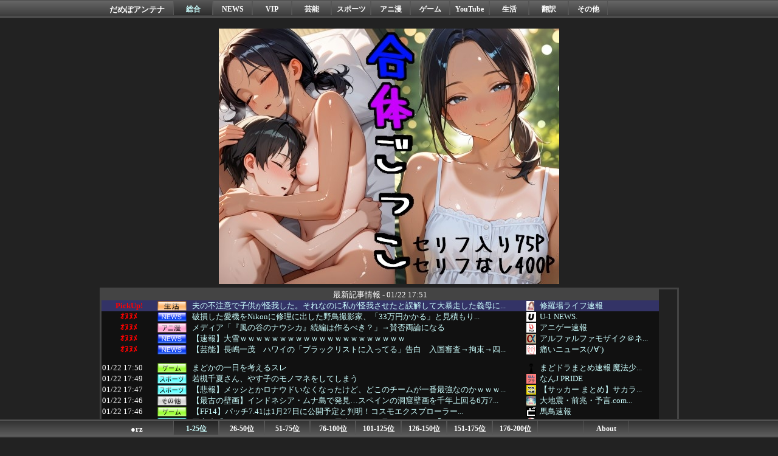

--- FILE ---
content_type: text/html; charset=UTF-8
request_url: http://moudamepo.com/pick.cgi?code=2620&date=1677877618
body_size: 32329
content:
<!DOCTYPE html>

<html lang="ja">
<head>
<meta charset="utf-8">
<meta name="robots" content="noarchive">
<title>夫の不注意で子供が怪我した。それなのに私が怪我させたと誤解して大暴走した義母に夫がガチ切れした結果… - Pickup だめぽアンテナ</title>
<base href="//moudamepo.com/" target="_blank">
<meta name="referrer" content="unsafe-url">
<meta name="Description" content="どうも駄目っぽいアンテナサイト">
<link rel="icon" href="https://moudamepo.com/img/favicon.ico" type="image/vnd.microsoft.ico">
<link rel="shortcut icon" href="https://moudamepo.com/img/favicon.ico" type="image/vnd.microsoft.ico">
<link rel="stylesheet" type="text/css" href="https://moudamepo.com/css/style.css">

<!-- Google tag (gtag.js) -->
<script async src="https://www.googletagmanager.com/gtag/js?id=G-4CW29P7XGF"></script>
<script>
  window.dataLayer = window.dataLayer || [];
  function gtag(){dataLayer.push(arguments);}
  gtag('js', new Date());

  gtag('config', 'G-4CW29P7XGF');
</script>

<!--RSS Feed-->
<link rel="alternate" type="application/rss+xml" title="総合" href="feed/feed.xml">
<link rel="alternate" type="application/rss+xml" title="NEWS" href="feed/feed_10.xml">
<link rel="alternate" type="application/rss+xml" title="VIP" href="feed/feed_11.xml">
<link rel="alternate" type="application/rss+xml" title="芸能" href="feed/feed_12.xml">
<link rel="alternate" type="application/rss+xml" title="スポーツ" href="feed/feed_13.xml">
<link rel="alternate" type="application/rss+xml" title="アニ漫" href="feed/feed_14.xml">
<link rel="alternate" type="application/rss+xml" title="ゲーム" href="feed/feed_15.xml">
<link rel="alternate" type="application/rss+xml" title="YouTube" href="feed/feed_16.xml">
<link rel="alternate" type="application/rss+xml" title="生活" href="feed/feed_17.xml">
<link rel="alternate" type="application/rss+xml" title="翻訳" href="feed/feed_18.xml">
<link rel="alternate" type="application/rss+xml" title="その他" href="feed/feed_19.xml">

<!--スマホページ-->
<script>
<!--
if ((navigator.userAgent.indexOf('iPhone') > 0 && navigator.userAgent.indexOf('iPad') == -1) || navigator.userAgent.indexOf('iPod') > 0 || navigator.userAgent.indexOf('Android') > 0 || navigator.userAgent.indexOf('Windows Phone') > 0) {
	location.href = '/sp/';
}
if (navigator.platform == "iPhone" || navigator.platform == "iPad" || navigator.platform == "iPod") {
	location.href = '/sp/';
}
-->
</script>

</head>
<body>

<div id="header">

<div class="nav1">
<div class="container">
<div class="damepo">
<h1 style="font-size:10pt;margin:0px;"><a href="/" style="color:white;" target="_self">だめぽアンテナ</a></h1>
</div>
<ul class="nl clearFix">
<li class="on"><a href="//moudamepo.com/" target="_self">総合</a></li>
<li class="off"><a href="10/" target="_self">NEWS</a></li>
<li class="off"><a href="11/" target="_self">VIP</a></li>
<li class="off"><a href="12/" target="_self">芸能</a></li>
<li class="off"><a href="13/" target="_self">スポーツ</a></li>
<li class="off"><a href="14/" target="_self">アニ漫</a></li>
<li class="off"><a href="15/" target="_self">ゲーム</a></li>
<li class="off"><a href="16/" target="_self">YouTube</a></li>
<li class="off"><a href="17/" target="_self">生活</a></li>
<li class="off"><a href="18/" target="_self">翻訳</a></li>
<li class="off"><a href="19/" target="_self">その他</a></li>
</ul>

</div>
</div>

</div>

<div id="contents">
<br>

<a rel="noopener sponsored" href="https://dlaf.jp/aix/dlaf/=/t/i/link/work/aid/antenna/id/RJ01364281.html" target="_blank"><img itemprop="image" src="//img.dlsite.jp/modpub/images2/work/doujin/RJ01365000/RJ01364281_img_main.jpg" alt="" border="0" class="target_type" /></a>


<br>

<div id="headline">
<table class="hl">
<tr><td colspan="5" class="hl_h">
最新記事情報 - 01/22 17:51
</td></tr>
<!--PICKUP_ENTRY-->
<tr class="hl_pkup"><td class="hl_d"><div style="color:red;font-weight:bold;text-align:center;">PickUp!</div></td><td class="hl_c"><img src="https://sub.moudamepo.com/img/cate_17.png"></td><td class="hl_t"><a href="out.cgi?2620=http://xresolutionx.livedoor.blog/archives/30963584.html" class="pickup" title="夫の不注意で子供が怪我した。それなのに私が怪我させたと誤解して大暴走した義母に夫がガチ切れした結果…">夫の不注意で子供が怪我した。それなのに私が怪我させたと誤解して大暴走した義母に...</a></td><td class="hl_f"><img src="//moudamepo.com/favicon/2620.png"></td><td class="hl_n"><a href="old.cgi?2620" title="修羅場ライフ速報">修羅場ライフ速報</a></td></tr>
<tr class="hl"><td class="hl_d"><div style="color:red;font-weight:bold;text-align:center;">ｵﾇﾇﾒ</div></td><td class="hl_c"><img src="https://sub.moudamepo.com/img/cate_10.png"></td><td class="hl_t"><a href="out.cgi?1519=https://you1news.com/archives/182648.html" class="pickup" title="破損した愛機をNikonに修理に出した野鳥撮影家、「33万円かかる」と見積もりで言われたので了承すると……">破損した愛機をNikonに修理に出した野鳥撮影家、「33万円かかる」と見積もり...</a></td><td class="hl_f"><img src="//moudamepo.com/favicon/1519.png"></td><td class="hl_n"><a href="old.cgi?1519" title="U-1 NEWS.">U-1 NEWS.</a></td></tr>
<tr class="hl"><td class="hl_d"><div style="color:red;font-weight:bold;text-align:center;">ｵﾇﾇﾒ</div></td><td class="hl_c"><img src="https://sub.moudamepo.com/img/cate_14.png"></td><td class="hl_t"><a href="out.cgi?1958=http://www.anige-sokuhouvip.com/blog-entry-84041.html" class="pickup" title="メディア「『風の谷のナウシカ』続編は作るべき？」→賛否両論になる">メディア「『風の谷のナウシカ』続編は作るべき？」→賛否両論になる</a></td><td class="hl_f"><img src="//moudamepo.com/favicon/1958.png"></td><td class="hl_n"><a href="old.cgi?1958" title="アニゲー速報">アニゲー速報</a></td></tr>
<tr class="hl"><td class="hl_d"><div style="color:red;font-weight:bold;text-align:center;">ｵﾇﾇﾒ</div></td><td class="hl_c"><img src="https://sub.moudamepo.com/img/cate_10.png"></td><td class="hl_t"><a href="out.cgi?2777=https://alfalfalfa.com/articles/10990826.html" class="pickup" title="【速報】大雪ｗｗｗｗｗｗｗｗｗｗｗｗｗｗｗｗｗｗｗｗｗ">【速報】大雪ｗｗｗｗｗｗｗｗｗｗｗｗｗｗｗｗｗｗｗｗｗ</a></td><td class="hl_f"><img src="//moudamepo.com/favicon/2777.png"></td><td class="hl_n"><a href="old.cgi?2777" title="アルファルファモザイク＠ネットニュースのまとめ">アルファルファモザイク＠ネ...</a></td></tr>
<tr class="hl"><td class="hl_d"><div style="color:red;font-weight:bold;text-align:center;">ｵﾇﾇﾒ</div></td><td class="hl_c"><img src="https://sub.moudamepo.com/img/cate_10.png"></td><td class="hl_t"><a href="out.cgi?2758=https://itainews.com/archives/2057915.html" class="pickup" title="【芸能】長嶋一茂　ハワイの「ブラックリストに入ってる」告白　入国審査→拘束→四つん這いで…衝撃事件明かす">【芸能】長嶋一茂　ハワイの「ブラックリストに入ってる」告白　入国審査→拘束→四...</a></td><td class="hl_f"><img src="//moudamepo.com/favicon/2758.png"></td><td class="hl_n"><a href="old.cgi?2758" title="痛いニュース(ﾉ∀`)">痛いニュース(ﾉ∀`)</a></td></tr>
<tr class="hl"><td>&nbsp;</td><td>&nbsp;</td><td>&nbsp;</td><td>&nbsp;</td><td>&nbsp;</td></tr>
<!--FRESH_ENTRY-->

<tr class="hl"><td class="hl_d">01/22 17:50</td><td class="hl_c"><img src="https://sub.moudamepo.com/img/cate_15.png" alt=""></td><td class="hl_t"><a href="out.cgi?2782=https://madodora-matome.com/%e3%81%be%e3%81%a9%e3%81%8b%e3%81%ae%e4%b8%80%e6%97%a5%e3%82%92%e8%80%83%e3%81%88%e3%82%8b%e3%82%b9%e3%83%ac/" class="hl">まどかの一日を考えるスレ</a></td><td class="hl_f"><img src="//moudamepo.com/favicon/2782.png" alt="f"></td><td class="hl_n"><a href="old.cgi?2782" title="まどドラまとめ速報　魔法少女まどか☆マギカ Magia Exedra まとめ">まどドラまとめ速報 魔法少...</a></td></tr>
<tr class="hl"><td class="hl_d">01/22 17:49</td><td class="hl_c"><img src="https://sub.moudamepo.com/img/cate_13.png" alt=""></td><td class="hl_t"><a href="out.cgi?1414=https://nanjpride.blog.jp/archives/5654499.html" class="hl">若槻千夏さん、やす子のモノマネをしてしまう</a></td><td class="hl_f"><img src="//moudamepo.com/favicon/1414.png" alt="f"></td><td class="hl_n"><a href="old.cgi?1414">なんJ PRIDE</a></td></tr>
<tr class="hl"><td class="hl_d">01/22 17:47</td><td class="hl_c"><img src="https://sub.moudamepo.com/img/cate_13.png" alt=""></td><td class="hl_t"><a href="out.cgi?2377=https://sakarabo.blog.jp/archives/1083988672.html" class="hl" title="【悲報】メッシとかロナウドいなくなったけど、どこのチームが一番最強なのかｗｗｗｗ">【悲報】メッシとかロナウドいなくなったけど、どこのチームが一番最強なのかｗｗｗ...</a></td><td class="hl_f"><img src="//moudamepo.com/favicon/2377.png" alt="f"></td><td class="hl_n"><a href="old.cgi?2377" title="【サッカー まとめ】サカラボ | 最新の海外・国内サッカー情報をまとめます。">【サッカー まとめ】サカラ...</a></td></tr>
<tr class="hl"><td class="hl_d">01/22 17:46</td><td class="hl_c"><img src="https://sub.moudamepo.com/img/cate_19.png" alt=""></td><td class="hl_t"><a href="out.cgi?2428=https://jishin-yogen.com/blog-entry-21155.html" class="hl" title="【最古の壁画】インドネシア・ムナ島で発見…スペインの洞窟壁画を千年上回る6万7800年以上前">【最古の壁画】インドネシア・ムナ島で発見…スペインの洞窟壁画を千年上回る6万7...</a></td><td class="hl_f"><img src="//moudamepo.com/favicon/2428.png" alt="f"></td><td class="hl_n"><a href="old.cgi?2428" title="大地震・前兆・予言.com | 災害や噂の情報サイト">大地震・前兆・予言.com...</a></td></tr>
<tr class="hl"><td class="hl_d">01/22 17:46</td><td class="hl_c"><img src="https://sub.moudamepo.com/img/cate_15.png" alt=""></td><td class="hl_t"><a href="out.cgi?1996=http://blog.livedoor.jp/umadori0726/archives/62951256.html" class="hl" title="【FF14】パッチ7.41は1月27日に公開予定と判明！コスモエクスプローラー「崩壊文明の星 オイジュス」「コスモツール 」「ファントムウェポン」が実装に！">【FF14】パッチ7.41は1月27日に公開予定と判明！コスモエクスプローラー...</a></td><td class="hl_f"><img src="//moudamepo.com/favicon/1996.png" alt="f"></td><td class="hl_n"><a href="old.cgi?1996">馬鳥速報</a></td></tr>
<tr class="hl"><td class="hl_d">01/22 17:43</td><td class="hl_c"><img src="https://sub.moudamepo.com/img/cate_13.png" alt=""></td><td class="hl_t"><a href="out.cgi?1165=http://blog.livedoor.jp/nanjstu/archives/62951253.html" class="hl">国交省「ノーマルタイヤでスタックした馬鹿はSNSで晒していきます🤗」</a></td><td class="hl_f"><img src="//moudamepo.com/favicon/1165.png" alt="f"></td><td class="hl_n"><a href="old.cgi?1165" title="なんじぇいスタジアム＠なんJまとめ">なんじぇいスタジアム＠なん...</a></td></tr>
<tr class="hl"><td class="hl_d">01/22 17:42</td><td class="hl_c"><img src="https://sub.moudamepo.com/img/cate_13.png" alt=""></td><td class="hl_t"><a href="out.cgi?2246=https://carp-matome.blog.jp/archives/1083988617.html" class="hl" title="広島ファビアン＆モンテロ来日！「1年戦い抜く体を保つ」「健康な状態なら自然と本塁打や打点の数は増える」">広島ファビアン＆モンテロ来日！「1年戦い抜く体を保つ」「健康な状態なら自然と本...</a></td><td class="hl_f"><img src="//moudamepo.com/favicon/2246.png" alt="f"></td><td class="hl_n"><a href="old.cgi?2246" title="広島東洋カープまとめブログ | かーぷぶーん">広島東洋カープまとめブログ...</a></td></tr>
<tr class="hl"><td class="hl_d">01/22 17:41</td><td class="hl_c"><img src="https://sub.moudamepo.com/img/cate_14.png" alt=""></td><td class="hl_t"><a href="out.cgi?2021=https://figsoku.net/blog-entry-491154.html" class="hl" title="【ガシャポン】いきもの大図鑑プレミアム「エボシカメレオン」ガシャポンオンライン限定で明日予約開始">【ガシャポン】いきもの大図鑑プレミアム「エボシカメレオン」ガシャポンオンライン...</a></td><td class="hl_f"><img src="//moudamepo.com/favicon/2021.png" alt="f"></td><td class="hl_n"><a href="old.cgi?2021">fig速</a></td></tr>
<tr class="hl"><td class="hl_d">01/22 17:40</td><td class="hl_c"><img src="https://sub.moudamepo.com/img/cate_19.png" alt=""></td><td class="hl_t"><a href="out.cgi?2237=https://www.po-kaki-to.com/archives/37687.html" class="hl">【素人】出張先のホテルで男上司に胸揉まれる巨乳OLの流出動画、ガチでエロすぎる</a></td><td class="hl_f"><img src="//moudamepo.com/favicon/2237.png" alt="f"></td><td class="hl_n"><a href="old.cgi?2237">ポッカキット</a></td></tr>
<tr class="hl"><td class="hl_d">01/22 17:39</td><td class="hl_c"><img src="https://sub.moudamepo.com/img/cate_16.png" alt=""></td><td class="hl_t"><a href="out.cgi?2787=https://7-24blog.com/archives/30345791.html" class="hl" title="【2026年1月21日最新ニュース】推しの子ミュージアム開催！ウィンブレ限定アートも発売、『金魚鉢ちゃん』書籍がついに本日発売">【2026年1月21日最新ニュース】推しの子ミュージアム開催！ウィンブレ限定ア...</a></td><td class="hl_f"><img src="//moudamepo.com/favicon/2787.png" alt="f"></td><td class="hl_n"><a href="old.cgi?2787">トレンドの通り道</a></td></tr>
<tr class="hl"><td class="hl_d">01/22 17:39</td><td class="hl_c"><img src="https://sub.moudamepo.com/img/cate_17.png" alt=""></td><td class="hl_t"><a href="out.cgi?1931=http://kijyomita.com/archives/62884644.html" class="hl" title="俺の親の誕生日に、兄貴と5万くらいずつ出し合ってプレゼントする事に。ところが、それを知った嫁に反対されて...">俺の親の誕生日に、兄貴と5万くらいずつ出し合ってプレゼントする事に。ところが、...</a></td><td class="hl_f"><img src="//moudamepo.com/favicon/1931.png" alt="f"></td><td class="hl_n"><a href="old.cgi?1931" title="鬼女はみた -修羅場・恋愛・育児系まとめサイト-">鬼女はみた -修羅場・恋愛...</a></td></tr>
<tr class="hl"><td class="hl_d">01/22 17:39</td><td class="hl_c"><img src="https://sub.moudamepo.com/img/cate_15.png" alt=""></td><td class="hl_t"><a href="out.cgi?2731=https://umamusume-umapyoi.com/archives/213358" class="hl">【ウマ娘】バレンタインのキャラはマジでみんな強いからな</a></td><td class="hl_f"><img src="//moudamepo.com/favicon/2731.png" alt="f"></td><td class="hl_n"><a href="old.cgi?2731" title="ウマ娘うまぴょい速報｜ウマ娘のまとめサイト">ウマ娘うまぴょい速報｜ウマ...</a></td></tr>
<tr class="hl"><td class="hl_d">01/22 17:39</td><td class="hl_c"><img src="https://sub.moudamepo.com/img/cate_11.png" alt=""></td><td class="hl_t"><a href="out.cgi?2433=http://vippers.jp/archives/10485950.html" class="hl">【画像】お前らがブチギレの居酒屋が続々と増えている模様</a></td><td class="hl_f"><img src="//moudamepo.com/favicon/2433.png" alt="f"></td><td class="hl_n"><a href="old.cgi?2433">VIPPER速報</a></td></tr>
<tr class="hl"><td class="hl_d">01/22 17:38</td><td class="hl_c"><img src="https://sub.moudamepo.com/img/cate_12.png" alt=""></td><td class="hl_t"><a href="out.cgi?2457=https://sakamichijyoho46.blog.jp/archives/41451209.html" class="hl">増田三莉音ちゃんのケーキ紹介が可愛すぎる！！！【乃木坂46】</a></td><td class="hl_f"><img src="//moudamepo.com/favicon/2457.png" alt="f"></td><td class="hl_n"><a href="old.cgi?2457" title="坂道情報通～乃木坂46まとめ～">坂道情報通～乃木坂46まと...</a></td></tr>
<tr class="hl"><td class="hl_d">01/22 17:36</td><td class="hl_c"><img src="https://sub.moudamepo.com/img/cate_13.png" alt=""></td><td class="hl_t"><a href="out.cgi?1414=https://nanjpride.blog.jp/archives/5654472.html" class="hl" title="【画像】セブンイレブンさんの本気、アンチも黙る1264kcalの重量級最強弁当発売ｗｗｗｗｗｗ">【画像】セブンイレブンさんの本気、アンチも黙る1264kcalの重量級最強弁当...</a></td><td class="hl_f"><img src="//moudamepo.com/favicon/1414.png" alt="f"></td><td class="hl_n"><a href="old.cgi?1414">なんJ PRIDE</a></td></tr>
<tr class="hl"><td class="hl_d">01/22 17:35</td><td class="hl_c"><img src="https://sub.moudamepo.com/img/cate_14.png" alt=""></td><td class="hl_t"><a href="out.cgi?1958=http://www.anige-sokuhouvip.com/blog-entry-84108.html" class="hl" title="【朗報】カードを「パキッ！」として「チュッ！」カード型エナジードリンクが発売決定！eスポーツ選手達の“攻めの補給”に最適">【朗報】カードを「パキッ！」として「チュッ！」カード型エナジードリンクが発売決...</a></td><td class="hl_f"><img src="//moudamepo.com/favicon/1958.png" alt="f"></td><td class="hl_n"><a href="old.cgi?1958">アニゲー速報</a></td></tr>
<tr class="hl"><td class="hl_d">01/22 17:35</td><td class="hl_c"><img src="https://sub.moudamepo.com/img/cate_14.png" alt=""></td><td class="hl_t"><a href="out.cgi?2452=http://onecall2ch.com/archives/10990920.html" class="hl">【画像】精神障害者手帳の「お得度Tier表」がこちらｗｗｗｗ</a></td><td class="hl_f"><img src="//moudamepo.com/favicon/2452.png" alt="f"></td><td class="hl_n"><a href="old.cgi?2452">わんこーる速報！</a></td></tr>
<tr class="hl"><td class="hl_d">01/22 17:35</td><td class="hl_c"><img src="https://sub.moudamepo.com/img/cate_11.png" alt=""></td><td class="hl_t"><a href="out.cgi?2211=http://world-fusigi.net/archives/10990899.html" class="hl">ラーメン二郎「お騒がせして申し訳ございませんでした」←これｗｗｗｗ</a></td><td class="hl_f"><img src="//moudamepo.com/favicon/2211.png" alt="f"></td><td class="hl_n"><a href="old.cgi?2211" title="不思議.net - 5ch(2ch)まとめサイト">不思議.net - 5ch...</a></td></tr>
<tr class="hl"><td class="hl_d">01/22 17:35</td><td class="hl_c"><img src="https://sub.moudamepo.com/img/cate_13.png" alt=""></td><td class="hl_t"><a href="out.cgi?1165=http://blog.livedoor.jp/nanjstu/archives/62951246.html" class="hl">時速194キロ死亡事故、二審は危険運転認めず　懲役4年6カ月判決</a></td><td class="hl_f"><img src="//moudamepo.com/favicon/1165.png" alt="f"></td><td class="hl_n"><a href="old.cgi?1165" title="なんじぇいスタジアム＠なんJまとめ">なんじぇいスタジアム＠なん...</a></td></tr>
<tr class="hl"><td class="hl_d">01/22 17:35</td><td class="hl_c"><img src="https://sub.moudamepo.com/img/cate_16.png" alt=""></td><td class="hl_t"><a href="out.cgi?2765=https://nijihorosokuvtubermatome.com/archives/71474" class="hl" title="【ホロライブ】ぺこらが持ち直したんじゃなくて勝手にみこがぺこらより下に落ちて行っただけ【兎田ぺこら】">【ホロライブ】ぺこらが持ち直したんじゃなくて勝手にみこがぺこらより下に落ちて行...</a></td><td class="hl_f"><img src="//moudamepo.com/favicon/2765.png" alt="f"></td><td class="hl_n"><a href="old.cgi?2765" title="にじホロ速-Vtuberまとめ-">にじホロ速-Vtuberま...</a></td></tr>
<tr class="hl"><td class="hl_d">01/22 17:34</td><td class="hl_c"><img src="https://sub.moudamepo.com/img/cate_11.png" alt=""></td><td class="hl_t"><a href="out.cgi?2232=https://kinsoku.blog.jp/archives/91059867.html" class="hl">【画像】本田望結、ヘソを出してセクシーアピール！！</a></td><td class="hl_f"><img src="//moudamepo.com/favicon/2232.png" alt="f"></td><td class="hl_n"><a href="old.cgi?2232">筋肉速報</a></td></tr>
<tr class="hl"><td class="hl_d">01/22 17:33</td><td class="hl_c"><img src="https://sub.moudamepo.com/img/cate_16.png" alt=""></td><td class="hl_t"><a href="out.cgi?2785=https://vtubermatomeite.com/2026/01/22/%e3%80%90%e3%83%9b%e3%83%ad%e3%83%a9%e3%82%a4%e3%83%96%e3%80%91%e3%82%8a%e3%81%8a%e3%83%bc%e3%81%aa%e3%81%af%e4%bb%b2%e3%81%ae%e3%81%84%e3%81%84%e3%81%bf%e3%81%93%e3%81%a1%e5%85%88%e8%bc%a9%e3%81%a8/" class="hl" title="【ホロライブ】りおーなは仲のいいみこち先輩とコラボすればいいじゃん【響咲リオナ】">【ホロライブ】りおーなは仲のいいみこち先輩とコラボすればいいじゃん【響咲リオナ...</a></td><td class="hl_f"><img src="//moudamepo.com/favicon/2785.png" alt="f"></td><td class="hl_n"><a href="old.cgi?2785">Vtuberまとめいと</a></td></tr>
<tr class="hl"><td class="hl_d">01/22 17:33</td><td class="hl_c"><img src="https://sub.moudamepo.com/img/cate_10.png" alt=""></td><td class="hl_t"><a href="out.cgi?2066=http://matometanews.com/archives/2111980.html" class="hl">勤務中にガム噛んでも良い職業</a></td><td class="hl_f"><img src="//moudamepo.com/favicon/2066.png" alt="f"></td><td class="hl_n"><a href="old.cgi?2066">まとめたニュース</a></td></tr>
<tr class="hl"><td class="hl_d">01/22 17:32</td><td class="hl_c"><img src="https://sub.moudamepo.com/img/cate_14.png" alt=""></td><td class="hl_t"><a href="out.cgi?2437=http://blog.livedoor.jp/robosoku/archives/60512327.html" class="hl" title="【画像あり】マクロスFのクラン・クランとかいう生身でバルキリーがよろめく程のビンタを繰り出す女ｗｗｗｗｗｗ">【画像あり】マクロスFのクラン・クランとかいう生身でバルキリーがよろめく程のビ...</a></td><td class="hl_f"><img src="//moudamepo.com/favicon/2437.png" alt="f"></td><td class="hl_n"><a href="old.cgi?2437">ろぼ速VIP</a></td></tr>
<tr class="hl"><td class="hl_d">01/22 17:31</td><td class="hl_c"><img src="https://sub.moudamepo.com/img/cate_13.png" alt=""></td><td class="hl_t"><a href="out.cgi?1084=https://samuraigoal.doorblog.jp/archives/62941240.html" class="hl">ラウタロ・マルティネスが技あり弾で今季セリエAでの11ゴール目！</a></td><td class="hl_f"><img src="//moudamepo.com/favicon/1084.png" alt="f"></td><td class="hl_n"><a href="old.cgi?1084">Samurai GOAL</a></td></tr>
<tr class="hl"><td class="hl_d">01/22 17:30</td><td class="hl_c"><img src="https://sub.moudamepo.com/img/cate_11.png" alt=""></td><td class="hl_t"><a href="out.cgi?2341=http://inutomo11.com/archives/38046774.html" class="hl" title="【朗報】韓国大統領「隣国をむやみに敵とみなして攻撃しても国益にはなりません」ｗｗｗｗｗｗｗ">【朗報】韓国大統領「隣国をむやみに敵とみなして攻撃しても国益にはなりません」ｗ...</a></td><td class="hl_f"><img src="//moudamepo.com/favicon/2341.png" alt="f"></td><td class="hl_n"><a href="old.cgi?2341">なんJクエスト</a></td></tr>
<tr class="hl"><td class="hl_d">01/22 17:30</td><td class="hl_c"><img src="https://sub.moudamepo.com/img/cate_14.png" alt=""></td><td class="hl_t"><a href="out.cgi?2105=https://aaieba.livedoor.biz/archives/62944469.html" class="hl">『ろくでなしBLUES』の強さ格付け出来たぜ</a></td><td class="hl_f"><img src="//moudamepo.com/favicon/2105.png" alt="f"></td><td class="hl_n"><a href="old.cgi?2105">ああ言えばForYou</a></td></tr>
<tr class="hl"><td class="hl_d">01/22 17:30</td><td class="hl_c"><img src="https://sub.moudamepo.com/img/cate_11.png" alt=""></td><td class="hl_t"><a href="out.cgi?2721=https://nanjmuseum.com/archives/231594" class="hl">【画像】女性声優の着衣おっぱい、世界遺産級ｗｗｗｗｗｗｗｗｗｗ</a></td><td class="hl_f"><img src="//moudamepo.com/favicon/2721.png" alt="f"></td><td class="hl_n"><a href="old.cgi?2721">なんJミュージアム</a></td></tr>
<tr class="hl"><td class="hl_d">01/22 17:30</td><td class="hl_c"><img src="https://sub.moudamepo.com/img/cate_15.png" alt=""></td><td class="hl_t"><a href="out.cgi?2426=http://joker004.blog.fc2.com/blog-entry-49720.html" class="hl">欧米人「なぜ日本の男は、ゲームで女の子キャラを使うんだ？」</a></td><td class="hl_f"><img src="//moudamepo.com/favicon/2426.png" alt="f"></td><td class="hl_n"><a href="old.cgi?2426">ゲーム魔人</a></td></tr>
<tr class="hl"><td class="hl_d">01/22 17:30</td><td class="hl_c"><img src="https://sub.moudamepo.com/img/cate_15.png" alt=""></td><td class="hl_t"><a href="out.cgi?1126=https://kandatasokuho.com/blog-entry-78027.html" class="hl">知名度の割に最終回がどんなか余り知られてない漫画上げてけ</a></td><td class="hl_f"><img src="//moudamepo.com/favicon/1126.png" alt="f"></td><td class="hl_n"><a href="old.cgi?1126">カンダタ速報</a></td></tr>
<tr class="hl"><td class="hl_d">01/22 17:29</td><td class="hl_c"><img src="https://sub.moudamepo.com/img/cate_17.png" alt=""></td><td class="hl_t"><a href="out.cgi?1980=http://syurabahazard.com/archives/1083297083.html" class="hl" title="デパートで買物中、俺はぐれたふりして遠くから嫁を観察する事に。嫁は俺を探すが見つからず泣きそうになり...">デパートで買物中、俺はぐれたふりして遠くから嫁を観察する事に。嫁は俺を探すが見...</a></td><td class="hl_f"><img src="//moudamepo.com/favicon/1980.png" alt="f"></td><td class="hl_n"><a href="old.cgi?1980" title="修羅場ハザード -復讐・DQN返し・衝撃系まとめ-">修羅場ハザード -復讐・D...</a></td></tr>
<tr class="hl"><td class="hl_d">01/22 17:29</td><td class="hl_c"><img src="https://sub.moudamepo.com/img/cate_14.png" alt=""></td><td class="hl_t"><a href="out.cgi?2670=https://manga.itsys-tech.com/post/26012212/" class="hl">【悲報】ポケカ最新弾、ハズレパックとかそういうレベルを超える</a></td><td class="hl_f"><img src="//moudamepo.com/favicon/2670.png" alt="f"></td><td class="hl_n"><a href="old.cgi?2670">漫画まとめ速報</a></td></tr>
<tr class="hl"><td class="hl_d">01/22 17:29</td><td class="hl_c"><img src="https://sub.moudamepo.com/img/cate_10.png" alt=""></td><td class="hl_t"><a href="out.cgi?2477=https://incident-wo.com/post-119337/" class="hl" title="【悲報】 公明党･岡本三成､｢消費減税の財源にはGPIFの運用益を充てる｣と断言してしまう">【悲報】 公明党･岡本三成､｢消費減税の財源にはGPIFの運用益を充てる｣と断...</a></td><td class="hl_f"><img src="//moudamepo.com/favicon/2477.png" alt="f"></td><td class="hl_n"><a href="old.cgi?2477">日本第一！ニュース録</a></td></tr>
<tr class="hl"><td class="hl_d">01/22 17:27</td><td class="hl_c"><img src="https://sub.moudamepo.com/img/cate_12.png" alt=""></td><td class="hl_t"><a href="out.cgi?2407=https://hiraganakeyaki.blog.jp/archives/41451214.html" class="hl" title="【日向坂46】まなみんのNHKドラマ出演、オーディションではなく直接オファーの可能性も">【日向坂46】まなみんのNHKドラマ出演、オーディションではなく直接オファーの...</a></td><td class="hl_f"><img src="//moudamepo.com/favicon/2407.png" alt="f"></td><td class="hl_n"><a href="old.cgi?2407">日向坂46まとめ速報</a></td></tr>
<tr class="hl"><td class="hl_d">01/22 17:25</td><td class="hl_c"><img src="https://sub.moudamepo.com/img/cate_11.png" alt=""></td><td class="hl_t"><a href="out.cgi?2764=https://twibuz.com/archives/46595507.html" class="hl"> 【愕然】ﾔﾘﾏﾝめっちゃくちゃ多い職業ｗｗｗｗｗｗｗｗｗw</a></td><td class="hl_f"><img src="//moudamepo.com/favicon/2764.png" alt="f"></td><td class="hl_n"><a href="old.cgi?2764">バズッター速報</a></td></tr>
<tr class="hl"><td class="hl_d">01/22 17:25</td><td class="hl_c"><img src="https://sub.moudamepo.com/img/cate_15.png" alt=""></td><td class="hl_t"><a href="out.cgi?2203=https://pazusoku.com/blog-entry-33853.html" class="hl" title="【パズドラ】「スバル&amp;エミリア」「レム&amp;ラム」「レム」「ラインハルト」の性能を調整！">【パズドラ】「スバル&amp;エミリア」「レム&amp;ラム」「レム」「ラインハルト」の性能を...</a></td><td class="hl_f"><img src="//moudamepo.com/favicon/2203.png" alt="f"></td><td class="hl_n"><a href="old.cgi?2203" title="パズ速 -パズドラ情報まとめ-">パズ速 -パズドラ情報まと...</a></td></tr>
<tr class="hl"><td class="hl_d">01/22 17:25</td><td class="hl_c"><img src="https://sub.moudamepo.com/img/cate_10.png" alt=""></td><td class="hl_t"><a href="out.cgi?2114=http://blog.livedoor.jp/corez18c24-mili777/archives/59651450.html" class="hl" title="「悪」と戦ったクルド人が国際社会から見捨てられている… ISから生還の活動家が非難！">「悪」と戦ったクルド人が国際社会から見捨てられている… ISから生還の活動家が...</a></td><td class="hl_f"><img src="//moudamepo.com/favicon/2114.png" alt="f"></td><td class="hl_n"><a href="old.cgi?2114">軍事・ミリタリー速報☆彡</a></td></tr>
<tr class="hl"><td class="hl_d">01/22 17:25</td><td class="hl_c"><img src="https://sub.moudamepo.com/img/cate_11.png" alt=""></td><td class="hl_t"><a href="out.cgi?2274=http://blog.livedoor.jp/kinisoku/archives/5654492.html" class="hl">【画像】お米、かなり値下げしたのにそれでも全く売れないｗｗｗｗ</a></td><td class="hl_f"><img src="//moudamepo.com/favicon/2274.png" alt="f"></td><td class="hl_n"><a href="old.cgi?2274">キニ速</a></td></tr>
<tr class="hl"><td class="hl_d">01/22 17:22</td><td class="hl_c"><img src="https://sub.moudamepo.com/img/cate_10.png" alt=""></td><td class="hl_t"><a href="out.cgi?2777=https://alfalfalfa.com/articles/10990932.html" class="hl" title="【悲報】高裁「時速194キロ死亡事故？…速度出してたけど危険運転じゃないから懲役4年6カ月」">【悲報】高裁「時速194キロ死亡事故？…速度出してたけど危険運転じゃないから懲...</a></td><td class="hl_f"><img src="//moudamepo.com/favicon/2777.png" alt="f"></td><td class="hl_n"><a href="old.cgi?2777" title="アルファルファモザイク＠ネットニュースのまとめ">アルファルファモザイク＠ネ...</a></td></tr>
<tr class="hl"><td class="hl_d">01/22 17:21</td><td class="hl_c"><img src="https://sub.moudamepo.com/img/cate_13.png" alt=""></td><td class="hl_t"><a href="out.cgi?1165=http://blog.livedoor.jp/nanjstu/archives/62951232.html" class="hl">プロ野球2軍の3地区の球団振り分けwwwwwwwwwwwwwwww</a></td><td class="hl_f"><img src="//moudamepo.com/favicon/1165.png" alt="f"></td><td class="hl_n"><a href="old.cgi?1165" title="なんじぇいスタジアム＠なんJまとめ">なんじぇいスタジアム＠なん...</a></td></tr>
<tr class="hl"><td class="hl_d">01/22 17:20</td><td class="hl_c"><img src="https://sub.moudamepo.com/img/cate_11.png" alt=""></td><td class="hl_t"><a href="out.cgi?1908=https://elephant.2chblog.jp/archives/52376916.html" class="hl" title="ワイ「お前ニューバランスなんて履いてんのかよwやすもんかw」トッモ「4万だよこれ」">ワイ「お前ニューバランスなんて履いてんのかよwやすもんかw」トッモ「4万だよこ...</a></td><td class="hl_f"><img src="//moudamepo.com/favicon/1908.png" alt="f"></td><td class="hl_n"><a href="old.cgi?1908" title="エレファント速報：SSまとめブログ">エレファント速報：SSまと...</a></td></tr>
<tr class="hl"><td class="hl_d">01/22 17:18</td><td class="hl_c"><img src="https://sub.moudamepo.com/img/cate_14.png" alt=""></td><td class="hl_t"><a href="out.cgi?2226=http://anihatsu.com/archives/96537834.html" class="hl">【悲報】ガチ面白いと思ってたのに数巻で打ち切りになった漫画ｗｗｗ</a></td><td class="hl_f"><img src="//moudamepo.com/favicon/2226.png" alt="f"></td><td class="hl_n"><a href="old.cgi?2226">アニはつ -アニメ発信場-</a></td></tr>
<tr class="hl"><td class="hl_d">01/22 17:18</td><td class="hl_c"><img src="https://sub.moudamepo.com/img/cate_15.png" alt=""></td><td class="hl_t"><a href="out.cgi?2654=https://umamusume.net/archives/245311" class="hl">【ウマ娘】紅ちゃん好き</a></td><td class="hl_f"><img src="//moudamepo.com/favicon/2654.png" alt="f"></td><td class="hl_n"><a href="old.cgi?2654">ウマ娘まとめちゃんねる</a></td></tr>
<tr class="hl"><td class="hl_d">01/22 17:18</td><td class="hl_c"><img src="https://sub.moudamepo.com/img/cate_13.png" alt=""></td><td class="hl_t"><a href="out.cgi?1414=https://nanjpride.blog.jp/archives/5654511.html" class="hl" title="【悲報】サッカー選手「移籍させてくれなきゃやーやーなの！(練習をボイコット、試合出場拒否」←これ">【悲報】サッカー選手「移籍させてくれなきゃやーやーなの！(練習をボイコット、試...</a></td><td class="hl_f"><img src="//moudamepo.com/favicon/1414.png" alt="f"></td><td class="hl_n"><a href="old.cgi?1414">なんJ PRIDE</a></td></tr>
<tr class="hl"><td class="hl_d">01/22 17:16</td><td class="hl_c"><img src="https://sub.moudamepo.com/img/cate_14.png" alt=""></td><td class="hl_t"><a href="out.cgi?2107=https://grasoku.com/articles/55073608.html" class="hl">【動画】まどマギ声優「まどマギカフェ行ってみた！」　→</a></td><td class="hl_f"><img src="//moudamepo.com/favicon/2107.png" alt="f"></td><td class="hl_n"><a href="old.cgi?2107">ぐら速 -声優まとめ速報-</a></td></tr>
<tr class="hl"><td class="hl_d">01/22 17:15</td><td class="hl_c"><img src="https://sub.moudamepo.com/img/cate_17.png" alt=""></td><td class="hl_t"><a href="out.cgi?1896=http://kijonotakuhaibin.com/archives/62911448.html" class="hl" title="実家に里帰りしているけど、夜中や早朝の物音がひどくて全然休めない。このまま我慢すべきかな？">実家に里帰りしているけど、夜中や早朝の物音がひどくて全然休めない。このまま我慢...</a></td><td class="hl_f"><img src="//moudamepo.com/favicon/1896.png" alt="f"></td><td class="hl_n"><a href="old.cgi?1896" title="鬼女の宅配便 - 修羅場・浮気からほのぼの系まで[まとめサイト]">鬼女の宅配便 - 修羅場・...</a></td></tr>
<tr class="hl"><td class="hl_d">01/22 17:14</td><td class="hl_c"><img src="https://sub.moudamepo.com/img/cate_10.png" alt=""></td><td class="hl_t"><a href="out.cgi?2169=https://www.honmotakeshi.com/archives/%e3%80%90%e3%83%95%e3%83%a9%e3%82%b0%e3%80%91%e7%ab%8b%e6%86%b2%e5%ae%89%e4%bd%8f%e3%80%8c%e3%81%93%e3%81%ae%e9%81%b8%e6%8c%99%e3%81%af%e6%94%bf%e6%a8%a9%e3%82%92%e6%8b%85%e3%81%86%e5%8f%af%e8%83%bd.html" class="hl" title="【フラグ】立憲安住「この選挙は政権を担う可能性がある、『自民』対『中道』の二大政党のガチンコ選挙」">【フラグ】立憲安住「この選挙は政権を担う可能性がある、『自民』対『中道』の二大...</a></td><td class="hl_f"><img src="//moudamepo.com/favicon/2169.png" alt="f"></td><td class="hl_n"><a href="old.cgi?2169">正義の見方</a></td></tr>
<tr class="hl"><td class="hl_d">01/22 17:14</td><td class="hl_c"><img src="https://sub.moudamepo.com/img/cate_18.png" alt=""></td><td class="hl_t"><a href="out.cgi?2443=https://kaigaiwelcome.com/blog-entry-3675.html" class="hl">日本での旧統一教会存続危機に世界が騒然！←「山上被告のおかげ」(海外の反応)</a></td><td class="hl_f"><img src="//moudamepo.com/favicon/2443.png" alt="f"></td><td class="hl_n"><a href="old.cgi?2443" title="海外さんいらっしゃい　海外の反応">海外さんいらっしゃい 海外...</a></td></tr>
<tr class="hl"><td class="hl_d">01/22 17:12</td><td class="hl_c"><img src="https://sub.moudamepo.com/img/cate_17.png" alt=""></td><td class="hl_t"><a href="out.cgi?2010=http://uwakich.com/archives/59652696.html" class="hl">旦那と高2の娘の仲が良すぎる。まだ一緒にお風呂に入ってる・・・</a></td><td class="hl_f"><img src="//moudamepo.com/favicon/2010.png" alt="f"></td><td class="hl_n"><a href="old.cgi?2010">浮気ちゃんねる</a></td></tr>
<tr class="hl"><td class="hl_d">01/22 17:12</td><td class="hl_c"><img src="https://sub.moudamepo.com/img/cate_10.png" alt=""></td><td class="hl_t"><a href="out.cgi?2034=http://www.akb48matomemory.com/archives/1083986911.html" class="hl">【速報】水ダウ、『異例の生放送』をした結果・・・・・</a></td><td class="hl_f"><img src="//moudamepo.com/favicon/2034.png" alt="f"></td><td class="hl_n"><a href="old.cgi?2034" title="NEWSまとめもりー｜2chまとめブログ">NEWSまとめもりー｜2c...</a></td></tr>
<tr class="hl"><td class="hl_d">01/22 17:12</td><td class="hl_c"><img src="https://sub.moudamepo.com/img/cate_11.png" alt=""></td><td class="hl_t"><a href="out.cgi?1929=http://blog.livedoor.jp/goldennews/archives/52297754.html" class="hl" title="常連客限定裏メニューの「牛の生レバー」、客が持ち帰って警察に提出 → 店経営者を逮捕">常連客限定裏メニューの「牛の生レバー」、客が持ち帰って警察に提出 → 店経営者...</a></td><td class="hl_f"><img src="//moudamepo.com/favicon/1929.png" alt="f"></td><td class="hl_n"><a href="old.cgi?1929">ゴールデンタイムズ</a></td></tr>
<tr class="hl"><td class="hl_d">01/22 17:11</td><td class="hl_c"><img src="https://sub.moudamepo.com/img/cate_11.png" alt=""></td><td class="hl_t"><a href="out.cgi?2662=http://bipblog.com/archives/5925584.html" class="hl">【画像】生田絵梨花さん、血管おっぱいがシコすぎる</a></td><td class="hl_f"><img src="//moudamepo.com/favicon/2662.png" alt="f"></td><td class="hl_n"><a href="old.cgi?2662">BIPブログ</a></td></tr>
<tr class="hl"><td class="hl_d">01/22 17:10</td><td class="hl_c"><img src="https://sub.moudamepo.com/img/cate_13.png" alt=""></td><td class="hl_t"><a href="out.cgi?1165=http://blog.livedoor.jp/nanjstu/archives/62951030.html" class="hl">一番美味いカップ焼きそばって何なんや？</a></td><td class="hl_f"><img src="//moudamepo.com/favicon/1165.png" alt="f"></td><td class="hl_n"><a href="old.cgi?1165" title="なんじぇいスタジアム＠なんJまとめ">なんじぇいスタジアム＠なん...</a></td></tr>
<tr class="hl"><td class="hl_d">01/22 17:10</td><td class="hl_c"><img src="https://sub.moudamepo.com/img/cate_13.png" alt=""></td><td class="hl_t"><a href="out.cgi?1084=https://samuraigoal.doorblog.jp/archives/62941239.html" class="hl" title="田中碧が90+1分劇的決勝ゴールの起点に!! リーズはフルハムを破ってリーグ戦5試合ぶり勝利">田中碧が90+1分劇的決勝ゴールの起点に!! リーズはフルハムを破ってリーグ戦...</a></td><td class="hl_f"><img src="//moudamepo.com/favicon/1084.png" alt="f"></td><td class="hl_n"><a href="old.cgi?1084">Samurai GOAL</a></td></tr>
<tr class="hl"><td class="hl_d">01/22 17:10</td><td class="hl_c"><img src="https://sub.moudamepo.com/img/cate_14.png" alt=""></td><td class="hl_t"><a href="out.cgi?1974=http://digital-thread.com/archives/6229212.html" class="hl" title="【驚愕】名作『ガンダム ジークアクス』凄い事に気付いたｗｗｗｗ『ガンダム ジークアクス』の面白さって歴代ガンダムの中だとどのレベル？面白いけど…もしかして…">【驚愕】名作『ガンダム ジークアクス』凄い事に気付いたｗｗｗｗ『ガンダム ジー...</a></td><td class="hl_f"><img src="//moudamepo.com/favicon/1974.png" alt="f"></td><td class="hl_n"><a href="old.cgi?1974">デジタルニューススレッド</a></td></tr>
<tr class="hl"><td class="hl_d">01/22 17:10</td><td class="hl_c"><img src="https://sub.moudamepo.com/img/cate_11.png" alt=""></td><td class="hl_t"><a href="out.cgi?1378=https://rabitsokuhou.2chblog.jp/archives/69016828.html" class="hl" title="16歳の女子高生雇い、客と性交させた疑い　神戸・福原の風俗店「エピローグ学園」店長を逮捕">16歳の女子高生雇い、客と性交させた疑い　神戸・福原の風俗店「エピローグ学園」...</a></td><td class="hl_f"><img src="//moudamepo.com/favicon/1378.png" alt="f"></td><td class="hl_n"><a href="old.cgi?1378">ラビット速報</a></td></tr>
<tr class="hl"><td class="hl_d">01/22 17:09</td><td class="hl_c"><img src="https://sub.moudamepo.com/img/cate_19.png" alt=""></td><td class="hl_t"><a href="out.cgi?2374=https://suzusoku.blog.jp/archives/48043783.html" class="hl">【悲報】スニーカー転売、終わるｗｗｗｗｗ</a></td><td class="hl_f"><img src="//moudamepo.com/favicon/2374.png" alt="f"></td><td class="hl_n"><a href="old.cgi?2374">鈴木さん速報</a></td></tr>
<tr class="hl"><td class="hl_d">01/22 17:09</td><td class="hl_c"><img src="https://sub.moudamepo.com/img/cate_15.png" alt=""></td><td class="hl_t"><a href="out.cgi?2203=https://pazusoku.com/blog-entry-33852.html" class="hl" title="【パズドラ】ミゲイル降臨チャレンジ・ガチャチャレンジ結果発表！魔法石やファイアカーニバル5連など配布！">【パズドラ】ミゲイル降臨チャレンジ・ガチャチャレンジ結果発表！魔法石やファイア...</a></td><td class="hl_f"><img src="//moudamepo.com/favicon/2203.png" alt="f"></td><td class="hl_n"><a href="old.cgi?2203" title="パズ速 -パズドラ情報まとめ-">パズ速 -パズドラ情報まと...</a></td></tr>
<tr class="hl"><td class="hl_d">01/22 17:09</td><td class="hl_c"><img src="https://sub.moudamepo.com/img/cate_11.png" alt=""></td><td class="hl_t"><a href="out.cgi?2392=http://usi32.com/archives/33856057" class="hl">メンエス「風俗店ではありません♡」鼠径部ｻﾜｻﾜ←これ♡♡♡♡</a></td><td class="hl_f"><img src="//moudamepo.com/favicon/2392.png" alt="f"></td><td class="hl_n"><a href="old.cgi?2392">うしみつ-5chまとめ-</a></td></tr>
<tr class="hl"><td class="hl_d">01/22 17:09</td><td class="hl_c"><img src="https://sub.moudamepo.com/img/cate_16.png" alt=""></td><td class="hl_t"><a href="out.cgi?2787=https://7-24blog.com/archives/28702605.html" class="hl" title="俺の好きなVtuberが「星街すいせい」「AZKi」「大空スバル」「兎田ぺこら」なんだがどんなイメージ？">俺の好きなVtuberが「星街すいせい」「AZKi」「大空スバル」「兎田ぺこら...</a></td><td class="hl_f"><img src="//moudamepo.com/favicon/2787.png" alt="f"></td><td class="hl_n"><a href="old.cgi?2787">トレンドの通り道</a></td></tr>
<tr class="hl"><td class="hl_d">01/22 17:09</td><td class="hl_c"><img src="https://sub.moudamepo.com/img/cate_11.png" alt=""></td><td class="hl_t"><a href="out.cgi?2433=http://vippers.jp/archives/10484784.html" class="hl">【画像】このおっぱいで現役女教師は無理でしょ</a></td><td class="hl_f"><img src="//moudamepo.com/favicon/2433.png" alt="f"></td><td class="hl_n"><a href="old.cgi?2433">VIPPER速報</a></td></tr>
<tr class="hl"><td class="hl_d">01/22 17:09</td><td class="hl_c"><img src="https://sub.moudamepo.com/img/cate_10.png" alt=""></td><td class="hl_t"><a href="out.cgi?1519=https://you1news.com/archives/182694.html" class="hl" title="絶賛大不評だった実写版「白雪姫」が歴史的偉業を達成、「いや、当然と言えば当然なんだがｗ」と観客を戸惑わせてしまう">絶賛大不評だった実写版「白雪姫」が歴史的偉業を達成、「いや、当然と言えば当然な...</a></td><td class="hl_f"><img src="//moudamepo.com/favicon/1519.png" alt="f"></td><td class="hl_n"><a href="old.cgi?1519">U-1 NEWS.</a></td></tr>
<tr class="hl"><td class="hl_d">01/22 17:08</td><td class="hl_c"><img src="https://sub.moudamepo.com/img/cate_10.png" alt=""></td><td class="hl_t"><a href="out.cgi?2309=https://seikeidouga.blog.jp/archives/1083988597.html" class="hl" title="衆院選直前、中道改革連合の偽動画がTikTokで大拡散 → ロゴが中国地図を連想 → 専門家「AI加工の可能性！」 → ﾈｯﾄ「デマというか風刺じゃない？」ｗｗｗｗｗｗｗｗｗｗｗｗｗ">衆院選直前、中道改革連合の偽動画がTikTokで大拡散 → ロゴが中国地図を連...</a></td><td class="hl_f"><img src="//moudamepo.com/favicon/2309.png" alt="f"></td><td class="hl_n"><a href="old.cgi?2309">政経ワロスまとめニュース♪</a></td></tr>
<tr class="hl"><td class="hl_d">01/22 17:08</td><td class="hl_c"><img src="https://sub.moudamepo.com/img/cate_15.png" alt=""></td><td class="hl_t"><a href="out.cgi?2753=https://dragonquestwalk.blog.jp/archives/29360204.html" class="hl">【ウマ娘】次回ぱかライブは1/28出走　バレンタイン衣装は97世代か？</a></td><td class="hl_f"><img src="//moudamepo.com/favicon/2753.png" alt="f"></td><td class="hl_n"><a href="old.cgi?2753">ウマ娘まとめ超速報！</a></td></tr>
<tr class="hl"><td class="hl_d">01/22 17:08</td><td class="hl_c"><img src="https://sub.moudamepo.com/img/cate_19.png" alt=""></td><td class="hl_t"><a href="out.cgi?2356=https://cysoku.com/archives/96614977.html" class="hl" title="【悲報】福岡高裁「県道を194キロで走っても危険運転ではありません」→大分市の時速194キロ死亡事故で当時19歳だった被告の男性に1審の懲役8年を破棄し懲役4年6月を言い渡す">【悲報】福岡高裁「県道を194キロで走っても危険運転ではありません」→大分市の...</a></td><td class="hl_f"><img src="//moudamepo.com/favicon/2356.png" alt="f"></td><td class="hl_n"><a href="old.cgi?2356">サイ速</a></td></tr>
<tr class="hl"><td class="hl_d">01/22 17:08</td><td class="hl_c"><img src="https://sub.moudamepo.com/img/cate_19.png" alt=""></td><td class="hl_t"><a href="out.cgi?2242=http://fiveslot777.com/archives/62951219.html" class="hl" title="ハズレ基板を引くことでお馴染みのエイリやん店長が株式会社オータを退職したことを報告">ハズレ基板を引くことでお馴染みのエイリやん店長が株式会社オータを退職したことを...</a></td><td class="hl_f"><img src="//moudamepo.com/favicon/2242.png" alt="f"></td><td class="hl_n"><a href="old.cgi?2242">スロ板-RUSH</a></td></tr>
<tr class="hl"><td class="hl_d">01/22 17:07</td><td class="hl_c"><img src="https://sub.moudamepo.com/img/cate_14.png" alt=""></td><td class="hl_t"><a href="out.cgi?2680=http://blog.livedoor.jp/isaacalwin1219/archives/41450280.html" class="hl">【画像】昔のエロゲヒロイン、優しくない娘が多いwwwwwwwwwwwwwww</a></td><td class="hl_f"><img src="//moudamepo.com/favicon/2680.png" alt="f"></td><td class="hl_n"><a href="old.cgi?2680">異世界転生まとめ速報</a></td></tr>
<tr class="hl"><td class="hl_d">01/22 17:06</td><td class="hl_c"><img src="https://sub.moudamepo.com/img/cate_15.png" alt=""></td><td class="hl_t"><a href="out.cgi?2203=https://pazusoku.com/blog-entry-33851.html" class="hl">【パズドラ】MPショップに「エキドナ」、交換所に「パトラッシュ」が登場！</a></td><td class="hl_f"><img src="//moudamepo.com/favicon/2203.png" alt="f"></td><td class="hl_n"><a href="old.cgi?2203" title="パズ速 -パズドラ情報まとめ-">パズ速 -パズドラ情報まと...</a></td></tr>
<tr class="hl"><td class="hl_d">01/22 17:06</td><td class="hl_c"><img src="https://sub.moudamepo.com/img/cate_17.png" alt=""></td><td class="hl_t"><a href="out.cgi?2620=https://xresolutionx.livedoor.blog/archives/38041279.html" class="hl" title="我が子(5)が言う事を聞いてくれない。こちらが声をあげて怒ると2～3時間不貞腐れる…どうすればいいの？">我が子(5)が言う事を聞いてくれない。こちらが声をあげて怒ると2～3時間不貞腐...</a></td><td class="hl_f"><img src="//moudamepo.com/favicon/2620.png" alt="f"></td><td class="hl_n"><a href="old.cgi?2620">修羅場ライフ速報</a></td></tr>
<tr class="hl"><td class="hl_d">01/22 17:06</td><td class="hl_c"><img src="https://sub.moudamepo.com/img/cate_10.png" alt=""></td><td class="hl_t"><a href="out.cgi?1599=https://crx7601.com/archives/62950719.html" class="hl" title="【完全否定】安住幹事長「辺野古移設について中革連内で整理がまだできてない」→斉藤氏「いえ、公明党のこれまでの考え方と中道と同じ」">【完全否定】安住幹事長「辺野古移設について中革連内で整理がまだできてない」→斉...</a></td><td class="hl_f"><img src="//moudamepo.com/favicon/1599.png" alt="f"></td><td class="hl_n"><a href="old.cgi?1599">おーるじゃんる</a></td></tr>
<tr class="hl"><td class="hl_d">01/22 17:05</td><td class="hl_c"><img src="https://sub.moudamepo.com/img/cate_11.png" alt=""></td><td class="hl_t"><a href="out.cgi?2211=http://world-fusigi.net/archives/10990847.html" class="hl">【悲報】児ポで逮捕された新しい犯人のご尊顔！</a></td><td class="hl_f"><img src="//moudamepo.com/favicon/2211.png" alt="f"></td><td class="hl_n"><a href="old.cgi?2211" title="不思議.net - 5ch(2ch)まとめサイト">不思議.net - 5ch...</a></td></tr>
<tr class="hl"><td class="hl_d">01/22 17:05</td><td class="hl_c"><img src="https://sub.moudamepo.com/img/cate_10.png" alt=""></td><td class="hl_t"><a href="out.cgi?1069=https://taikankyohou.com/archives/30349639.html" class="hl" title="【悲報】減税が確実になり円安・債券安の危機的状況に。財務省が正しかった説が急浮上ｗｗｗｗｗ">【悲報】減税が確実になり円安・債券安の危機的状況に。財務省が正しかった説が急浮...</a></td><td class="hl_f"><img src="//moudamepo.com/favicon/1069.png" alt="f"></td><td class="hl_n"><a href="old.cgi?1069">大艦巨砲主義！</a></td></tr>
<tr class="hl"><td class="hl_d">01/22 17:05</td><td class="hl_c"><img src="https://sub.moudamepo.com/img/cate_14.png" alt=""></td><td class="hl_t"><a href="out.cgi?2277=http://www.saikyo-jump.com/archives/62951079.html" class="hl" title="アニメ「推しの子 3期」第26話、コスプレ編が始まるも早くも波乱の展開に！！【感想】">アニメ「推しの子 3期」第26話、コスプレ編が始まるも早くも波乱の展開に！！【...</a></td><td class="hl_f"><img src="//moudamepo.com/favicon/2277.png" alt="f"></td><td class="hl_n"><a href="old.cgi?2277">最強ジャンプ放送局</a></td></tr>
<tr class="hl"><td class="hl_d">01/22 17:05</td><td class="hl_c"><img src="https://sub.moudamepo.com/img/cate_14.png" alt=""></td><td class="hl_t"><a href="out.cgi?2452=http://onecall2ch.com/archives/10990923.html" class="hl">【悲報】ほっかほか亭、謝罪するｗｗｗｗ</a></td><td class="hl_f"><img src="//moudamepo.com/favicon/2452.png" alt="f"></td><td class="hl_n"><a href="old.cgi?2452">わんこーる速報！</a></td></tr>
<tr class="hl"><td class="hl_d">01/22 17:05</td><td class="hl_c"><img src="https://sub.moudamepo.com/img/cate_14.png" alt=""></td><td class="hl_t"><a href="out.cgi?1958=http://www.anige-sokuhouvip.com/blog-entry-84115.html" class="hl" title="【悲報】なんとか33、GOTY受賞数でエルデンリングを上回り歴代1位にwwwwwwwww">【悲報】なんとか33、GOTY受賞数でエルデンリングを上回り歴代1位にwwww...</a></td><td class="hl_f"><img src="//moudamepo.com/favicon/1958.png" alt="f"></td><td class="hl_n"><a href="old.cgi?1958">アニゲー速報</a></td></tr>
<tr class="hl"><td class="hl_d">01/22 17:05</td><td class="hl_c"><img src="https://sub.moudamepo.com/img/cate_11.png" alt=""></td><td class="hl_t"><a href="out.cgi?2341=http://inutomo11.com/archives/38046564.html" class="hl" title="【悲報】万博後に転用予定だったＥＶバス１５０台、無事置物にｗｗｗｗｗｗｗｗｗｗｗｗｗｗｗｗ">【悲報】万博後に転用予定だったＥＶバス１５０台、無事置物にｗｗｗｗｗｗｗｗｗｗ...</a></td><td class="hl_f"><img src="//moudamepo.com/favicon/2341.png" alt="f"></td><td class="hl_n"><a href="old.cgi?2341">なんJクエスト</a></td></tr>
<tr class="hl"><td class="hl_d">01/22 17:05</td><td class="hl_c"><img src="https://sub.moudamepo.com/img/cate_15.png" alt=""></td><td class="hl_t"><a href="out.cgi?2612=https://ge-soku.com/archives/gamess-36.html" class="hl">子供の頃「こんなんクリア無理やろ」ってなったゲーム</a></td><td class="hl_f"><img src="//moudamepo.com/favicon/2612.png" alt="f"></td><td class="hl_n"><a href="old.cgi?2612">げぇ速</a></td></tr>
<tr class="hl"><td class="hl_d">01/22 17:05</td><td class="hl_c"><img src="https://sub.moudamepo.com/img/cate_16.png" alt=""></td><td class="hl_t"><a href="out.cgi?2765=https://nijihorosokuvtubermatome.com/archives/71472" class="hl">【ホロライブ】こよりまじで選択ミスしてるよな【博衣こより】</a></td><td class="hl_f"><img src="//moudamepo.com/favicon/2765.png" alt="f"></td><td class="hl_n"><a href="old.cgi?2765" title="にじホロ速-Vtuberまとめ-">にじホロ速-Vtuberま...</a></td></tr>
<tr class="hl"><td class="hl_d">01/22 17:04</td><td class="hl_c"><img src="https://sub.moudamepo.com/img/cate_13.png" alt=""></td><td class="hl_t"><a href="out.cgi?2479=https://basketballbbs.com/nba/171411/" class="hl" title="【NBA】スティーブ・カーが今季限りで退任？ACが来季の職探しを開始したとの報道">【NBA】スティーブ・カーが今季限りで退任？ACが来季の職探しを開始したとの報...</a></td><td class="hl_f"><img src="//moudamepo.com/favicon/2479.png" alt="f"></td><td class="hl_n"><a href="old.cgi?2479">バスケまとめ・COM</a></td></tr>
<tr class="hl"><td class="hl_d">01/22 17:04</td><td class="hl_c"><img src="https://sub.moudamepo.com/img/cate_14.png" alt=""></td><td class="hl_t"><a href="out.cgi?2227=https://otakumix.doorblog.jp/archives/59652448.html" class="hl" title="わたしが恋人になれるわけないじゃん、ムリムリ!（※ムリじゃなかった!?）っていうバカみたいなアニメ見てるんやが">わたしが恋人になれるわけないじゃん、ムリムリ!（※ムリじゃなかった!?）ってい...</a></td><td class="hl_f"><img src="//moudamepo.com/favicon/2227.png" alt="f"></td><td class="hl_n"><a href="old.cgi?2227">おたくみくす 声優まとめ</a></td></tr>
<tr class="hl"><td class="hl_d">01/22 17:03</td><td class="hl_c"><img src="https://sub.moudamepo.com/img/cate_10.png" alt=""></td><td class="hl_t"><a href="out.cgi?1863=http://www.watch2chan.com/archives/202601221623.html" class="hl">【悲報】AIさん、人類に悪意を持ち出すｗｗｗｗｗｗｗｗｗｗｗ</a></td><td class="hl_f"><img src="//moudamepo.com/favicon/1863.png" alt="f"></td><td class="hl_n"><a href="old.cgi?1863">watch＠２ちゃんねる</a></td></tr>
<tr class="hl"><td class="hl_d">01/22 17:03</td><td class="hl_c"><img src="https://sub.moudamepo.com/img/cate_11.png" alt=""></td><td class="hl_t"><a href="out.cgi?1028=https://zch-vip.com/archives/62951195.html" class="hl" title="【悲報】原口一博氏、新党結成に失敗。『政党要件（現職国会議員5人）』を満たせず。現在、原口氏１人……">【悲報】原口一博氏、新党結成に失敗。『政党要件（現職国会議員5人）』を満たせず...</a></td><td class="hl_f"><img src="//moudamepo.com/favicon/1028.png" alt="f"></td><td class="hl_n"><a href="old.cgi?1028">Zチャンネル＠VIP</a></td></tr>
<tr class="hl"><td class="hl_d">01/22 17:03</td><td class="hl_c"><img src="https://sub.moudamepo.com/img/cate_18.png" alt=""></td><td class="hl_t"><a href="out.cgi?1920=https://www.otonarisoku.com/archives/korea-footballlive20260122.html" class="hl" title="韓国人「U23韓国代表、アジア杯直近3大会の成績　U21日本に敗北、インドネシアに敗北、U21日本に敗北・・・」→「21歳の日本に負けたのはマジで反省しろ」「もう日本に野球、サッカーどちらも勝てないんだな」「もう日本のライバルは韓国なんかじゃなくて欧州の国々であるｗ」">韓国人「U23韓国代表、アジア杯直近3大会の成績　U21日本に敗北、インドネシ...</a></td><td class="hl_f"><img src="//moudamepo.com/favicon/1920.png" alt="f"></td><td class="hl_n"><a href="old.cgi?1920">海外の反応 お隣速報</a></td></tr>
<tr class="hl"><td class="hl_d">01/22 17:03</td><td class="hl_c"><img src="https://sub.moudamepo.com/img/cate_16.png" alt=""></td><td class="hl_t"><a href="out.cgi?2785=https://vtubermatomeite.com/2026/01/22/%e3%80%90%e3%83%9b%e3%83%ad%e3%83%a9%e3%82%a4%e3%83%96%e3%80%91%e5%8d%92%e6%a5%ad%e7%94%9f%e6%a0%bc%e4%bb%98%e3%81%91/" class="hl">【ホロライブ】卒業生格付け</a></td><td class="hl_f"><img src="//moudamepo.com/favicon/2785.png" alt="f"></td><td class="hl_n"><a href="old.cgi?2785">Vtuberまとめいと</a></td></tr>
<tr class="hl"><td class="hl_d">01/22 17:02</td><td class="hl_c"><img src="https://sub.moudamepo.com/img/cate_17.png" alt=""></td><td class="hl_t"><a href="out.cgi?2719=https://paranomal.blog.jp/archives/38041508.html" class="hl" title="通販で不良品の嵐。交換品まで間違ってて一週間振り回され疲れ果てた…返品したいけど、既に自腹でパーツを買い足しちゃってて大赤字。">通販で不良品の嵐。交換品まで間違ってて一週間振り回され疲れ果てた…返品したいけ...</a></td><td class="hl_f"><img src="//moudamepo.com/favicon/2719.png" alt="f"></td><td class="hl_n"><a href="old.cgi?2719">修羅の華-家庭・生活まとめ</a></td></tr>
<tr class="hl"><td class="hl_d">01/22 17:02</td><td class="hl_c"><img src="https://sub.moudamepo.com/img/cate_10.png" alt=""></td><td class="hl_t"><a href="out.cgi?2758=https://itainews.com/archives/2057934.html" class="hl" title="れいわ・山本太郎代表 「中道って意味不明。仏罰くだればいい」「国を壊す民主党が合体、希望持ってる国民、また騙されるぞ！」">れいわ・山本太郎代表 「中道って意味不明。仏罰くだればいい」「国を壊す民主党が...</a></td><td class="hl_f"><img src="//moudamepo.com/favicon/2758.png" alt="f"></td><td class="hl_n"><a href="old.cgi?2758">痛いニュース(ﾉ∀`)</a></td></tr>
<tr class="hl"><td class="hl_d">01/22 17:02</td><td class="hl_c"><img src="https://sub.moudamepo.com/img/cate_14.png" alt=""></td><td class="hl_t"><a href="out.cgi?2021=https://figsoku.net/blog-entry-491150.html" class="hl">【遊戯王】S.H.フィギュアーツ「海馬瀬人」可動フィギュア【商品化決定】</a></td><td class="hl_f"><img src="//moudamepo.com/favicon/2021.png" alt="f"></td><td class="hl_n"><a href="old.cgi?2021">fig速</a></td></tr>
<tr class="hl"><td class="hl_d">01/22 17:02</td><td class="hl_c"><img src="https://sub.moudamepo.com/img/cate_15.png" alt=""></td><td class="hl_t"><a href="out.cgi?2745=https://www.mutyun.com/archives/257093.html" class="hl">【悲報】ライフイズストレンジ新作、スイッチ2だけハブｗ</a></td><td class="hl_f"><img src="//moudamepo.com/favicon/2745.png" alt="f"></td><td class="hl_n"><a href="old.cgi?2745" title="mutyunのゲーム+αブログ">mutyunのゲーム+αブ...</a></td></tr>
<tr class="hl"><td class="hl_d">01/22 17:01</td><td class="hl_c"><img src="https://sub.moudamepo.com/img/cate_13.png" alt=""></td><td class="hl_t"><a href="out.cgi?1414=https://nanjpride.blog.jp/archives/5654504.html" class="hl">【悲報】 12球団監督勢揃いで身長サバ読みしている人がバレてしまうｗｗｗｗ</a></td><td class="hl_f"><img src="//moudamepo.com/favicon/1414.png" alt="f"></td><td class="hl_n"><a href="old.cgi?1414">なんJ PRIDE</a></td></tr>
<tr class="hl"><td class="hl_d">01/22 17:01</td><td class="hl_c"><img src="https://sub.moudamepo.com/img/cate_19.png" alt=""></td><td class="hl_t"><a href="out.cgi?1370=https://shikaku2ch.doorblog.jp/archives/59653121.html" class="hl">温泉施設「ドライヤー有料にするで」客「なぁにぃ～？」</a></td><td class="hl_f"><img src="//moudamepo.com/favicon/1370.png" alt="f"></td><td class="hl_n"><a href="old.cgi?1370">資格ちゃんねる</a></td></tr>
<tr class="hl"><td class="hl_d">01/22 17:01</td><td class="hl_c"><img src="https://sub.moudamepo.com/img/cate_11.png" alt=""></td><td class="hl_t"><a href="out.cgi?2275=http://www.negisoku.com/archives/56062017.html" class="hl">【画像】今田美桜とかいう女の完成形ｗｗｗｗｗ</a></td><td class="hl_f"><img src="//moudamepo.com/favicon/2275.png" alt="f"></td><td class="hl_n"><a href="old.cgi?2275">ネギ速</a></td></tr>
<tr class="hl"><td class="hl_d">01/22 17:00</td><td class="hl_c"><img src="https://sub.moudamepo.com/img/cate_15.png" alt=""></td><td class="hl_t"><a href="out.cgi?1954=https://akankore.doorblog.jp/archives/59652228.html" class="hl">【艦これ】この身体つきで海防艦カテゴリでのルート分岐要員は無理でしょ・・・・</a></td><td class="hl_f"><img src="//moudamepo.com/favicon/1954.png" alt="f"></td><td class="hl_n"><a href="old.cgi?1954" title="あ艦これ ～艦隊これくしょんまとめブログ～">あ艦これ ～艦隊これくしょ...</a></td></tr>
<tr class="hl"><td class="hl_d">01/22 17:00</td><td class="hl_c"><img src="https://sub.moudamepo.com/img/cate_15.png" alt=""></td><td class="hl_t"><a href="out.cgi?1928=https://kancolle.doorblog.jp/archives/62950480.html" class="hl">【艦これ】禁断症状ですね、海防艦を見て落ち着きましょう</a></td><td class="hl_f"><img src="//moudamepo.com/favicon/1928.png" alt="f"></td><td class="hl_n"><a href="old.cgi?1928" title="艦これ速報　艦隊これくしょんまとめ">艦これ速報 艦隊これくしょ...</a></td></tr>
<tr class="hl"><td class="hl_d">01/22 17:00</td><td class="hl_c"><img src="https://sub.moudamepo.com/img/cate_16.png" alt=""></td><td class="hl_t"><a href="out.cgi?2626=https://gamejksokuhou.com/archives/91061747.html" class="hl">毒ヶ衣ちなみ「やっぱあの箱のオタクって日本語喋れないんだ！！」</a></td><td class="hl_f"><img src="//moudamepo.com/favicon/2626.png" alt="f"></td><td class="hl_n"><a href="old.cgi?2626" title="ゲーム実況者速報＠YouTube系まとめ">ゲーム実況者速報＠YouT...</a></td></tr>
<tr class="hl"><td class="hl_d">01/22 17:00</td><td class="hl_c"><img src="https://sub.moudamepo.com/img/cate_17.png" alt=""></td><td class="hl_t"><a href="out.cgi?1600=https://honwaka2ch.livedoor.biz/archives/10990749.html" class="hl">今アメリカ在住なんだけど、イギリス人の友達(男)がそりゃもう見事な赤毛なのさ。</a></td><td class="hl_f"><img src="//moudamepo.com/favicon/1600.png" alt="f"></td><td class="hl_n"><a href="old.cgi?1600">ほんわかMkⅡ</a></td></tr>
<tr class="hl"><td class="hl_d">01/22 17:00</td><td class="hl_c"><img src="https://sub.moudamepo.com/img/cate_13.png" alt=""></td><td class="hl_t"><a href="out.cgi?1345=https://bmaysu.blog.jp/archives/62940894.html" class="hl">きのこたけのこ戦争なんかより「アルフォートの青か水色か」を話し合いたいんやが</a></td><td class="hl_f"><img src="//moudamepo.com/favicon/1345.png" alt="f"></td><td class="hl_n"><a href="old.cgi?1345">ってなんじぇですかー</a></td></tr>
<tr class="hl"><td class="hl_d">01/22 17:00</td><td class="hl_c"><img src="https://sub.moudamepo.com/img/cate_19.png" alt=""></td><td class="hl_t"><a href="out.cgi?2181=https://1000mg.jp/243044/" class="hl">【動画】逃げ切り失敗か。カーブの先にあった罠にはまった逃走犯の悲劇。</a></td><td class="hl_f"><img src="//moudamepo.com/favicon/2181.png" alt="f"></td><td class="hl_n"><a href="old.cgi?2181">1000mg</a></td></tr>
<tr class="hl"><td class="hl_d">01/22 17:00</td><td class="hl_c"><img src="https://sub.moudamepo.com/img/cate_10.png" alt=""></td><td class="hl_t"><a href="out.cgi?1283=http://fesoku.net/archives/10988014.html" class="hl">﻿インド人が経営するカレー屋行ってきたんだが</a></td><td class="hl_f"><img src="//moudamepo.com/favicon/1283.png" alt="f"></td><td class="hl_n"><a href="old.cgi?1283">ふぇー速</a></td></tr>
<tr class="hl"><td class="hl_d">01/22 17:00</td><td class="hl_c"><img src="https://sub.moudamepo.com/img/cate_19.png" alt=""></td><td class="hl_t"><a href="out.cgi?1033=http://s2-log.com/archives/54370605.html" class="hl">【デレマスSS】千秋「雪美が温泉街でお仕事ですって！？」</a></td><td class="hl_f"><img src="//moudamepo.com/favicon/1033.png" alt="f"></td><td class="hl_n"><a href="old.cgi?1033">えすえすログ</a></td></tr>
<tr class="hl"><td class="hl_d">01/22 17:00</td><td class="hl_c"><img src="https://sub.moudamepo.com/img/cate_12.png" alt=""></td><td class="hl_t"><a href="out.cgi?2462=https://sakamichi48.blog.jp/archives/40018692.html" class="hl">【逮捕】川﨑桜、『F』が上下に揺れてて草</a></td><td class="hl_f"><img src="//moudamepo.com/favicon/2462.png" alt="f"></td><td class="hl_n"><a href="old.cgi?2462" title="乃木通　乃木坂46櫻坂46日向坂46">乃木通 乃木坂46櫻坂46...</a></td></tr>
<tr class="hl"><td class="hl_d">01/22 17:00</td><td class="hl_c"><img src="https://sub.moudamepo.com/img/cate_13.png" alt=""></td><td class="hl_t"><a href="out.cgi?1944=http://blog.livedoor.jp/yakiusoku/archives/55172357.html" class="hl">山本由伸「ベッツは頻繁にご飯に誘ってくれる。マジでいい人」</a></td><td class="hl_f"><img src="//moudamepo.com/favicon/1944.png" alt="f"></td><td class="hl_n"><a href="old.cgi?1944">日刊やきう速報</a></td></tr>
<tr class="hl"><td class="hl_d">01/22 17:00</td><td class="hl_c"><img src="https://sub.moudamepo.com/img/cate_15.png" alt=""></td><td class="hl_t"><a href="out.cgi?2728=https://arceus-sokuho.com/archives/66157573.html" class="hl">ポケモンZA更新データ配信のお知らせ…やっぱり雨降らないのバグだったのかよ！</a></td><td class="hl_f"><img src="//moudamepo.com/favicon/2728.png" alt="f"></td><td class="hl_n"><a href="old.cgi?2728" title="アルセウス速報＠ポケモンまとめサイト">アルセウス速報＠ポケモンま...</a></td></tr>
<tr class="hl"><td class="hl_d">01/22 17:00</td><td class="hl_c"><img src="https://sub.moudamepo.com/img/cate_18.png" alt=""></td><td class="hl_t"><a href="out.cgi?2478=http://galapagosjapan.jp/blog-entry-12008.html" class="hl" title="海外「安倍首相暗殺犯に無期懲役…幸いなことに統一教会は存立の瀬戸際にあるようだ」">海外「安倍首相暗殺犯に無期懲役…幸いなことに統一教会は存立の瀬戸際にあるようだ...</a></td><td class="hl_f"><img src="//moudamepo.com/favicon/2478.png" alt="f"></td><td class="hl_n"><a href="old.cgi?2478" title="ガラパゴスジャパン - 海外の反応">ガラパゴスジャパン - 海...</a></td></tr>
<tr class="hl"><td class="hl_d">01/22 17:00</td><td class="hl_c"><img src="https://sub.moudamepo.com/img/cate_19.png" alt=""></td><td class="hl_t"><a href="out.cgi?2007=https://baiku-sokuho.info/archives/1083299434.html" class="hl">スバル・マツダ・スズキ「なぜかチー牛に好かれます」</a></td><td class="hl_f"><img src="//moudamepo.com/favicon/2007.png" alt="f"></td><td class="hl_n"><a href="old.cgi?2007">バイク速報</a></td></tr>
<tr class="hl"><td class="hl_d">01/22 17:00</td><td class="hl_c"><img src="https://sub.moudamepo.com/img/cate_14.png" alt=""></td><td class="hl_t"><a href="out.cgi?2666=https://lovelive-petitsoku.com/chat-category/480898/" class="hl">【ラブライブ！】愛♡スクリ～ム！発売から1年が経過</a></td><td class="hl_f"><img src="//moudamepo.com/favicon/2666.png" alt="f"></td><td class="hl_n"><a href="old.cgi?2666" title="コンテンツ・声優 | ラブライブ！まとめ ぷちそく！！">コンテンツ・声優 | ラブ...</a></td></tr>
<tr class="hl"><td class="hl_d">01/22 17:00</td><td class="hl_c"><img src="https://sub.moudamepo.com/img/cate_10.png" alt=""></td><td class="hl_t"><a href="out.cgi?2315=https://toushichannel.net/archives/45706777.html" class="hl">【ド速報超絶悲報】ワイの株、ガチンコで終わり散らかす</a></td><td class="hl_f"><img src="//moudamepo.com/favicon/2315.png" alt="f"></td><td class="hl_n"><a href="old.cgi?2315">投資ちゃんねる</a></td></tr>
<tr class="hl"><td class="hl_d">01/22 17:00</td><td class="hl_c"><img src="https://sub.moudamepo.com/img/cate_10.png" alt=""></td><td class="hl_t"><a href="out.cgi?1854=http://blog.livedoor.jp/misopan_news/archives/52348891.html" class="hl" title="４歳女児が餌やり体験で馬に指をかみ切られ切断、施設運営の男を業務上過失傷害の容疑で書類送検…山梨">４歳女児が餌やり体験で馬に指をかみ切られ切断、施設運営の男を業務上過失傷害の容...</a></td><td class="hl_f"><img src="//moudamepo.com/favicon/1854.png" alt="f"></td><td class="hl_n"><a href="old.cgi?1854">みそパンNEWS</a></td></tr>
<tr class="hl"><td class="hl_d">01/22 17:00</td><td class="hl_c"><img src="https://sub.moudamepo.com/img/cate_18.png" alt=""></td><td class="hl_t"><a href="out.cgi?2771=https://www.kandonippon.com/archives/4526" class="hl" title="【海外の反応】「日本人はレベルが違う…」ニセコの雪山で撮影されたパトロール隊の壮絶な救助活動に世界が衝撃！滑走中の懸命な処置に称賛の嵐">【海外の反応】「日本人はレベルが違う…」ニセコの雪山で撮影されたパトロール隊の...</a></td><td class="hl_f"><img src="//moudamepo.com/favicon/2771.png" alt="f"></td><td class="hl_n"><a href="old.cgi?2771">感動日本</a></td></tr>
<tr class="hl"><td class="hl_d">01/22 17:00</td><td class="hl_c"><img src="https://sub.moudamepo.com/img/cate_19.png" alt=""></td><td class="hl_t"><a href="out.cgi?2237=https://www.po-kaki-to.com/archives/37686-2.html" class="hl" title="【閲覧注意】再婚して幸せ絶頂の美人妻、嫉妬した元夫に ”新夫もろとも” 殺される（動画あり）">【閲覧注意】再婚して幸せ絶頂の美人妻、嫉妬した元夫に ”新夫もろとも” 殺され...</a></td><td class="hl_f"><img src="//moudamepo.com/favicon/2237.png" alt="f"></td><td class="hl_n"><a href="old.cgi?2237">ポッカキット</a></td></tr>
<tr class="hl"><td class="hl_d">01/22 17:00</td><td class="hl_c"><img src="https://sub.moudamepo.com/img/cate_19.png" alt=""></td><td class="hl_t"><a href="out.cgi?1575=https://fashion-news.net/archives/%e3%80%90%e7%94%bb%e5%83%8f%e3%80%91%e7%b5%90%e5%b1%80%e4%b8%80%e7%95%aa%e3%82%ab%e3%83%83%e3%82%b3%e3%81%84%e3%81%84%e3%82%b9%e3%83%8b%e3%83%bc%e3%82%ab%e3%83%bc%e3%81%a3%e3%81%a6%e3%81%93%e3%82%8c.html" class="hl">【画像】結局一番カッコいいスニーカーってこれだよなｗｗｗｗｗｗｗｗｗｗｗｗ</a></td><td class="hl_f"><img src="//moudamepo.com/favicon/1575.png" alt="f"></td><td class="hl_n"><a href="old.cgi?1575">ファ板速報</a></td></tr>
<tr class="hl"><td class="hl_d">01/22 17:00</td><td class="hl_c"><img src="https://sub.moudamepo.com/img/cate_13.png" alt=""></td><td class="hl_t"><a href="out.cgi?1145=http://www.calciomatome.net/article/519793873.html" class="hl" title="守田英正「3月に入らなかったら、もうW杯はない」王者PSG撃破に貢献！約1年間代表遠のくも2戦連続フル出場で完全復活アピール">守田英正「3月に入らなかったら、もうW杯はない」王者PSG撃破に貢献！約1年間...</a></td><td class="hl_f"><img src="//moudamepo.com/favicon/1145.png" alt="f"></td><td class="hl_n"><a href="old.cgi?1145">カルチョまとめブログ</a></td></tr>
<tr class="hl"><td class="hl_d">01/22 17:00</td><td class="hl_c"><img src="https://sub.moudamepo.com/img/cate_15.png" alt=""></td><td class="hl_t"><a href="out.cgi?1126=https://kandatasokuho.com/blog-entry-78026.html" class="hl">FF4とかいう陰キャには辛いゲーム</a></td><td class="hl_f"><img src="//moudamepo.com/favicon/1126.png" alt="f"></td><td class="hl_n"><a href="old.cgi?1126">カンダタ速報</a></td></tr>
<tr class="hl"><td class="hl_d">01/22 16:58</td><td class="hl_c"><img src="https://sub.moudamepo.com/img/cate_12.png" alt=""></td><td class="hl_t"><a href="out.cgi?2388=https://nogizaka46link.blog.jp/archives/46598402.html" class="hl">【悲報】アンハピ構文の再生回数、クリフハンガーに抜かれた模様</a></td><td class="hl_f"><img src="//moudamepo.com/favicon/2388.png" alt="f"></td><td class="hl_n"><a href="old.cgi?2388" title="乃木坂46まとめ 乃木りんく">乃木坂46まとめ 乃木りん...</a></td></tr>
<tr class="hl"><td class="hl_d">01/22 16:58</td><td class="hl_c"><img src="https://sub.moudamepo.com/img/cate_15.png" alt=""></td><td class="hl_t"><a href="out.cgi?2203=https://pazusoku.com/blog-entry-33850.html" class="hl" title="【パズドラ】リゼロコラボダンジョン情報公開！『レグルス・コルニアス降臨』『リゼロコロシアム』など！">【パズドラ】リゼロコラボダンジョン情報公開！『レグルス・コルニアス降臨』『リゼ...</a></td><td class="hl_f"><img src="//moudamepo.com/favicon/2203.png" alt="f"></td><td class="hl_n"><a href="old.cgi?2203" title="パズ速 -パズドラ情報まとめ-">パズ速 -パズドラ情報まと...</a></td></tr>
<tr class="hl"><td class="hl_d">01/22 16:58</td><td class="hl_c"><img src="https://sub.moudamepo.com/img/cate_10.png" alt=""></td><td class="hl_t"><a href="out.cgi?1972=https://www.moeasia.net/archives/49800442.html" class="hl">立憲＆公明が倒したいのは自民ではなく高支持率の高市総理</a></td><td class="hl_f"><img src="//moudamepo.com/favicon/1972.png" alt="f"></td><td class="hl_n"><a href="old.cgi?1972">もえるあじあ(･∀･)</a></td></tr>
<tr class="hl"><td class="hl_d">01/22 16:58</td><td class="hl_c"><img src="https://sub.moudamepo.com/img/cate_15.png" alt=""></td><td class="hl_t"><a href="out.cgi?1996=http://blog.livedoor.jp/umadori0726/archives/62918062.html" class="hl" title="【FF14】コスモエクスプローラー「惑星オイジュス」や「ファントムウェポン」など7.41実装コンテンツ情報＆新規装備がお披露目！">【FF14】コスモエクスプローラー「惑星オイジュス」や「ファントムウェポン」な...</a></td><td class="hl_f"><img src="//moudamepo.com/favicon/1996.png" alt="f"></td><td class="hl_n"><a href="old.cgi?1996">馬鳥速報</a></td></tr>
<tr class="hl"><td class="hl_d">01/22 16:57</td><td class="hl_c"><img src="https://sub.moudamepo.com/img/cate_19.png" alt=""></td><td class="hl_t"><a href="out.cgi?1790=http://pachinkopachisro.com/archives/59653138.html" class="hl" title="グランドオータ瀬谷店のエイリやん店長👽さん、正式にオータ退職を発表「自分の人生を見つめ直し新しい挑戦をしていみたいと考え話し合い退職した」">グランドオータ瀬谷店のエイリやん店長👽さん、正式にオータ退職を発表「自分の人生...</a></td><td class="hl_f"><img src="//moudamepo.com/favicon/1790.png" alt="f"></td><td class="hl_n"><a href="old.cgi?1790">パチンコ・パチスロ.com</a></td></tr>
<tr class="hl"><td class="hl_d">01/22 16:57</td><td class="hl_c"><img src="https://sub.moudamepo.com/img/cate_17.png" alt=""></td><td class="hl_t"><a href="out.cgi?1562=http://sutekinakijo.com/archives/59611092.html" class="hl" title="義父「お風呂もう沸いてるよ」私「さっき入ったのに…」→その言葉の裏にある意図に背筋が凍り…">義父「お風呂もう沸いてるよ」私「さっき入ったのに…」→その言葉の裏にある意図に...</a></td><td class="hl_f"><img src="//moudamepo.com/favicon/1562.png" alt="f"></td><td class="hl_n"><a href="old.cgi?1562">素敵な鬼女様</a></td></tr>
<tr class="hl"><td class="hl_d">01/22 16:57</td><td class="hl_c"><img src="https://sub.moudamepo.com/img/cate_17.png" alt=""></td><td class="hl_t"><a href="out.cgi?1881=https://okusama-kijyo.com/archives/62940572.html" class="hl" title="行商人「５０万の皿を今なら１０万で～」じーちゃん『うぅ』俺『やめろ！』行商人「うるさい！」 → するとじーちゃんが拳銃を取り出し…">行商人「５０万の皿を今なら１０万で～」じーちゃん『うぅ』俺『やめろ！』行商人「...</a></td><td class="hl_f"><img src="//moudamepo.com/favicon/1881.png" alt="f"></td><td class="hl_n"><a href="old.cgi?1881" title="奥様は鬼女-DQN返しまとめ-">奥様は鬼女-DQN返しまと...</a></td></tr>
<tr class="hl"><td class="hl_d">01/22 16:55</td><td class="hl_c"><img src="https://sub.moudamepo.com/img/cate_13.png" alt=""></td><td class="hl_t"><a href="out.cgi?1165=http://blog.livedoor.jp/nanjstu/archives/62950905.html" class="hl">手取り20万もらえる楽な仕事あるか？</a></td><td class="hl_f"><img src="//moudamepo.com/favicon/1165.png" alt="f"></td><td class="hl_n"><a href="old.cgi?1165" title="なんじぇいスタジアム＠なんJまとめ">なんじぇいスタジアム＠なん...</a></td></tr>
<tr class="hl"><td class="hl_d">01/22 16:55</td><td class="hl_c"><img src="https://sub.moudamepo.com/img/cate_10.png" alt=""></td><td class="hl_t"><a href="out.cgi?2316=http://www.kokunanmonomousu.com/article/519792317.html" class="hl">学歴虚偽疑惑で出頭要請　田久保前伊東市長の対応が議論を呼ぶ理由[1/22]</a></td><td class="hl_f"><img src="//moudamepo.com/favicon/2316.png" alt="f"></td><td class="hl_n"><a href="old.cgi?2316">国難にあってもの申す！！</a></td></tr>
<tr class="hl"><td class="hl_d">01/22 16:51</td><td class="hl_c"><img src="https://sub.moudamepo.com/img/cate_11.png" alt=""></td><td class="hl_t"><a href="out.cgi?2274=http://blog.livedoor.jp/kinisoku/archives/5654488.html" class="hl">【画像】推しの子３期、なぜかオワコンになってしまうｗｗｗ</a></td><td class="hl_f"><img src="//moudamepo.com/favicon/2274.png" alt="f"></td><td class="hl_n"><a href="old.cgi?2274">キニ速</a></td></tr>
<tr class="hl"><td class="hl_d">01/22 16:50</td><td class="hl_c"><img src="https://sub.moudamepo.com/img/cate_17.png" alt=""></td><td class="hl_t"><a href="out.cgi?1961=https://kazokuchannel.doorblog.jp/archives/62943882.html" class="hl">結婚の約束をしていた彼氏がウワキしてた。べらべらと言い訳を並べたてる彼が憎い</a></td><td class="hl_f"><img src="//moudamepo.com/favicon/1961.png" alt="f"></td><td class="hl_n"><a href="old.cgi?1961">かぞくちゃんねる</a></td></tr>
<tr class="hl"><td class="hl_d">01/22 16:50</td><td class="hl_c"><img src="https://sub.moudamepo.com/img/cate_17.png" alt=""></td><td class="hl_t"><a href="out.cgi?1849=http://magunibo.blog.fc2.com/blog-entry-16365.html" class="hl" title="マスオさんが会社で「おくさんから電話～！」と呼ばれて「ふふふ、愛してるよ！」と出たら">マスオさんが会社で「おくさんから電話～！」と呼ばれて「ふふふ、愛してるよ！」と...</a></td><td class="hl_f"><img src="//moudamepo.com/favicon/1849.png" alt="f"></td><td class="hl_n"><a href="old.cgi?1849">まぐろとにぼし</a></td></tr>
<tr class="hl"><td class="hl_d">01/22 16:47</td><td class="hl_c"><img src="https://sub.moudamepo.com/img/cate_15.png" alt=""></td><td class="hl_t"><a href="out.cgi?2446=http://sumaburayasan.com/archives/46572733.html" class="hl">硫酸銅水溶液みたいなエナドリ、見つかるｗｗｗｗｗｗ</a></td><td class="hl_f"><img src="//moudamepo.com/favicon/2446.png" alt="f"></td><td class="hl_n"><a href="old.cgi?2446" title="スマブラ屋さん | スマブラSPまとめ攻略">スマブラ屋さん | スマブ...</a></td></tr>
<tr class="hl"><td class="hl_d">01/22 16:47</td><td class="hl_c"><img src="https://sub.moudamepo.com/img/cate_10.png" alt=""></td><td class="hl_t"><a href="out.cgi?2777=https://alfalfalfa.com/articles/10990927.html" class="hl" title="【疑問】国民「老人から金取れや」国民「消費税減税しろや」←これｗｗｗｗｗｗｗｗｗ">【疑問】国民「老人から金取れや」国民「消費税減税しろや」←これｗｗｗｗｗｗｗｗ...</a></td><td class="hl_f"><img src="//moudamepo.com/favicon/2777.png" alt="f"></td><td class="hl_n"><a href="old.cgi?2777" title="アルファルファモザイク＠ネットニュースのまとめ">アルファルファモザイク＠ネ...</a></td></tr>
<tr class="hl"><td class="hl_d">01/22 16:47</td><td class="hl_c"><img src="https://sub.moudamepo.com/img/cate_17.png" alt=""></td><td class="hl_t"><a href="out.cgi?1881=https://okusama-kijyo.com/archives/62940573.html" class="hl" title="職場で。キチ『業務委託で派遣の私さんに仕事を振ろうwww』私「…」 → 復讐を決意し会議で、キチ（オロオロ…）私「ざまぁwww」 → 実は・・・">職場で。キチ『業務委託で派遣の私さんに仕事を振ろうwww』私「…」 → 復讐を...</a></td><td class="hl_f"><img src="//moudamepo.com/favicon/1881.png" alt="f"></td><td class="hl_n"><a href="old.cgi?1881" title="奥様は鬼女-DQN返しまとめ-">奥様は鬼女-DQN返しまと...</a></td></tr>
<tr class="hl"><td class="hl_d">01/22 16:46</td><td class="hl_c"><img src="https://sub.moudamepo.com/img/cate_11.png" alt=""></td><td class="hl_t"><a href="out.cgi?2460=https://nwknews.jp/archives/6229217.html" class="hl">【あるある】工場勤務、なんであんなに性格悪い人多いんだ？</a></td><td class="hl_f"><img src="//moudamepo.com/favicon/2460.png" alt="f"></td><td class="hl_n"><a href="old.cgi?2460">哲学ニュースnwk</a></td></tr>
<tr class="hl"><td class="hl_d">01/22 16:46</td><td class="hl_c"><img src="https://sub.moudamepo.com/img/cate_13.png" alt=""></td><td class="hl_t"><a href="out.cgi?1414=https://nanjpride.blog.jp/archives/5654457.html" class="hl">【悲報】浜辺美波さん、8時間放置した海老天を食べただけで体調を崩してしまう</a></td><td class="hl_f"><img src="//moudamepo.com/favicon/1414.png" alt="f"></td><td class="hl_n"><a href="old.cgi?1414">なんJ PRIDE</a></td></tr>
<tr class="hl"><td class="hl_d">01/22 16:45</td><td class="hl_c"><img src="https://sub.moudamepo.com/img/cate_18.png" alt=""></td><td class="hl_t"><a href="out.cgi?1675=http://blog.livedoor.jp/sekaiminzoku/archives/59652069.html" class="hl" title="韓国人「日本で完成間近の10階建てマンションが突然解体された不可解な理由がこちらです‥10億円の損失を覚悟した企業の決断が謎すぎる」">韓国人「日本で完成間近の10階建てマンションが突然解体された不可解な理由がこち...</a></td><td class="hl_f"><img src="//moudamepo.com/favicon/1675.png" alt="f"></td><td class="hl_n"><a href="old.cgi?1675" title="世界の憂鬱  海外・韓国の反応">世界の憂鬱 海外・韓国の反...</a></td></tr>
<tr class="hl"><td class="hl_d">01/22 16:43</td><td class="hl_c"><img src="https://sub.moudamepo.com/img/cate_13.png" alt=""></td><td class="hl_t"><a href="out.cgi?2377=https://sakarabo.blog.jp/archives/1083988531.html" class="hl" title="バルセロナレアル・マドリード所属の選手が沢山出場する強豪国が次々に日本に負ける理由">バルセロナレアル・マドリード所属の選手が沢山出場する強豪国が次々に日本に負ける...</a></td><td class="hl_f"><img src="//moudamepo.com/favicon/2377.png" alt="f"></td><td class="hl_n"><a href="old.cgi?2377" title="【サッカー まとめ】サカラボ | 最新の海外・国内サッカー情報をまとめます。">【サッカー まとめ】サカラ...</a></td></tr>
<tr class="hl"><td class="hl_d">01/22 16:42</td><td class="hl_c"><img src="https://sub.moudamepo.com/img/cate_15.png" alt=""></td><td class="hl_t"><a href="out.cgi?2203=https://pazusoku.com/blog-entry-33849.html" class="hl" title="【パズドラ】リゼロコラボ特設ページ公開！「Re:ゼロから始める異世界生活ガチャ」は魔法石7個！">【パズドラ】リゼロコラボ特設ページ公開！「Re:ゼロから始める異世界生活ガチャ...</a></td><td class="hl_f"><img src="//moudamepo.com/favicon/2203.png" alt="f"></td><td class="hl_n"><a href="old.cgi?2203" title="パズ速 -パズドラ情報まとめ-">パズ速 -パズドラ情報まと...</a></td></tr>
<tr class="hl"><td class="hl_d">01/22 16:41</td><td class="hl_c"><img src="https://sub.moudamepo.com/img/cate_12.png" alt=""></td><td class="hl_t"><a href="out.cgi?1073=https://mashlife.doorblog.jp/archives/59653156.html" class="hl">【速報】加藤一二三さん、死去</a></td><td class="hl_f"><img src="//moudamepo.com/favicon/1073.png" alt="f"></td><td class="hl_n"><a href="old.cgi?1073">mashlife通信</a></td></tr>
<tr class="hl"><td class="hl_d">01/22 16:41</td><td class="hl_c"><img src="https://sub.moudamepo.com/img/cate_11.png" alt=""></td><td class="hl_t"><a href="out.cgi?2662=http://bipblog.com/archives/5925585.html" class="hl">【画像】DJ SODAさん、マジでセッ■スしたくなる身体だった</a></td><td class="hl_f"><img src="//moudamepo.com/favicon/2662.png" alt="f"></td><td class="hl_n"><a href="old.cgi?2662">BIPブログ</a></td></tr>
<tr class="hl"><td class="hl_d">01/22 16:40</td><td class="hl_c"><img src="https://sub.moudamepo.com/img/cate_10.png" alt=""></td><td class="hl_t"><a href="out.cgi?2595=https://kasegeru.blog.jp/archives/96614996.html" class="hl">【訃報】ひふみん、死去</a></td><td class="hl_f"><img src="//moudamepo.com/favicon/2595.png" alt="f"></td><td class="hl_n"><a href="old.cgi?2595">稼げるまとめ速報</a></td></tr>
<tr class="hl"><td class="hl_d">01/22 16:40</td><td class="hl_c"><img src="https://sub.moudamepo.com/img/cate_13.png" alt=""></td><td class="hl_t"><a href="out.cgi?1165=http://blog.livedoor.jp/nanjstu/archives/62950902.html" class="hl" title="イタリア(食べ物おいしいです、観光名所多いです、オシャレな街並みです、親切な人多いです)←この国">イタリア(食べ物おいしいです、観光名所多いです、オシャレな街並みです、親切な人...</a></td><td class="hl_f"><img src="//moudamepo.com/favicon/1165.png" alt="f"></td><td class="hl_n"><a href="old.cgi?1165" title="なんじぇいスタジアム＠なんJまとめ">なんじぇいスタジアム＠なん...</a></td></tr>
<tr class="hl"><td class="hl_d">01/22 16:40</td><td class="hl_c"><img src="https://sub.moudamepo.com/img/cate_11.png" alt=""></td><td class="hl_t"><a href="out.cgi?2014=http://squallchannel.com/archives/59652825.html" class="hl">【画像】YOASOBI、急にイチャつきだすｗｗｗｗｗ</a></td><td class="hl_f"><img src="//moudamepo.com/favicon/2014.png" alt="f"></td><td class="hl_n"><a href="old.cgi?2014" title="スコールちゃんねる｜２ちゃんまとめブログ">スコールちゃんねる｜２ちゃ...</a></td></tr>
<tr class="hl"><td class="hl_d">01/22 16:39</td><td class="hl_c"><img src="https://sub.moudamepo.com/img/cate_17.png" alt=""></td><td class="hl_t"><a href="out.cgi?1881=https://okusama-kijyo.com/archives/62940574.html" class="hl" title="玄関に飾ってた水晶のオブジェが消えた！私「どうしよう」兄『いいんじゃない？』 → 数日後、ママ友『Aちゃんが…』私「へっ」 → トンデモナイ事が起こり…">玄関に飾ってた水晶のオブジェが消えた！私「どうしよう」兄『いいんじゃない？』 ...</a></td><td class="hl_f"><img src="//moudamepo.com/favicon/1881.png" alt="f"></td><td class="hl_n"><a href="old.cgi?1881" title="奥様は鬼女-DQN返しまとめ-">奥様は鬼女-DQN返しまと...</a></td></tr>
<tr class="hl"><td class="hl_d">01/22 16:39</td><td class="hl_c"><img src="https://sub.moudamepo.com/img/cate_17.png" alt=""></td><td class="hl_t"><a href="out.cgi?1083=https://ouchinews.doorblog.jp/archives/62932673.html" class="hl">久しぶりにチェッカーズを聴いたけど「そんなに俺が悪いのか！」ってそりゃ悪いわ。</a></td><td class="hl_f"><img src="//moudamepo.com/favicon/1083.png" alt="f"></td><td class="hl_n"><a href="old.cgi?1083">おうち速報</a></td></tr>
<tr class="hl"><td class="hl_d">01/22 16:39</td><td class="hl_c"><img src="https://sub.moudamepo.com/img/cate_17.png" alt=""></td><td class="hl_t"><a href="out.cgi?1931=http://kijyomita.com/archives/62884643.html" class="hl" title="夫は人を馬鹿にすることや暴言を吐くことに非常に敏感。よくそれで子供達を物凄く叱るんだけど…">夫は人を馬鹿にすることや暴言を吐くことに非常に敏感。よくそれで子供達を物凄く叱...</a></td><td class="hl_f"><img src="//moudamepo.com/favicon/1931.png" alt="f"></td><td class="hl_n"><a href="old.cgi?1931" title="鬼女はみた -修羅場・恋愛・育児系まとめサイト-">鬼女はみた -修羅場・恋愛...</a></td></tr>
<tr class="hl"><td class="hl_d">01/22 16:39</td><td class="hl_c"><img src="https://sub.moudamepo.com/img/cate_11.png" alt=""></td><td class="hl_t"><a href="out.cgi?2392=http://usi32.com/archives/33857856" class="hl">性欲が最も強くなる年齢層が明らかにwwwwwww</a></td><td class="hl_f"><img src="//moudamepo.com/favicon/2392.png" alt="f"></td><td class="hl_n"><a href="old.cgi?2392">うしみつ-5chまとめ-</a></td></tr>
<tr class="hl"><td class="hl_d">01/22 16:39</td><td class="hl_c"><img src="https://sub.moudamepo.com/img/cate_11.png" alt=""></td><td class="hl_t"><a href="out.cgi?1929=http://blog.livedoor.jp/goldennews/archives/52297748.html" class="hl" title="【悲報】 ほっかほっか亭、『狂四郎2030』のコマを引用リポストして謝罪に追い込まれる">【悲報】 ほっかほっか亭、『狂四郎2030』のコマを引用リポストして謝罪に追い...</a></td><td class="hl_f"><img src="//moudamepo.com/favicon/1929.png" alt="f"></td><td class="hl_n"><a href="old.cgi?1929">ゴールデンタイムズ</a></td></tr>
<tr class="hl"><td class="hl_d">01/22 16:38</td><td class="hl_c"><img src="https://sub.moudamepo.com/img/cate_12.png" alt=""></td><td class="hl_t"><a href="out.cgi?2457=https://sakamichijyoho46.blog.jp/archives/41451049.html" class="hl" title="次回の乃木中はスタジオを飛び出し設楽軍と日村軍に分かれ白熱のチーム対抗ゲームバトル！！！【乃木坂46】">次回の乃木中はスタジオを飛び出し設楽軍と日村軍に分かれ白熱のチーム対抗ゲームバ...</a></td><td class="hl_f"><img src="//moudamepo.com/favicon/2457.png" alt="f"></td><td class="hl_n"><a href="old.cgi?2457" title="坂道情報通～乃木坂46まとめ～">坂道情報通～乃木坂46まと...</a></td></tr>
<tr class="hl"><td class="hl_d">01/22 16:37</td><td class="hl_c"><img src="https://sub.moudamepo.com/img/cate_13.png" alt=""></td><td class="hl_t"><a href="out.cgi?1218=http://blog.livedoor.jp/hawksmatome/archives/59652304.html" class="hl">馬主って趣味としてはコスパ悪すぎじゃね</a></td><td class="hl_f"><img src="//moudamepo.com/favicon/1218.png" alt="f"></td><td class="hl_n"><a href="old.cgi?1218">鷹速@ホークスまとめブログ</a></td></tr>
<tr class="hl"><td class="hl_d">01/22 16:37</td><td class="hl_c"><img src="https://sub.moudamepo.com/img/cate_14.png" alt=""></td><td class="hl_t"><a href="out.cgi?2380=http://gabiyori.com/archives/94200" class="hl" title="【衝撃】「コイツラスボスより強かったよな」ってキャラクターｗｗｗｗｗｗｗｗｗｗｗｗｗ">【衝撃】「コイツラスボスより強かったよな」ってキャラクターｗｗｗｗｗｗｗｗｗｗ...</a></td><td class="hl_f"><img src="//moudamepo.com/favicon/2380.png" alt="f"></td><td class="hl_n"><a href="old.cgi?2380" title="げーあにびより｜ゲームやアニメの評価・感想まとめ">げーあにびより｜ゲームやア...</a></td></tr>
<tr class="hl"><td class="hl_d">01/22 16:36</td><td class="hl_c"><img src="https://sub.moudamepo.com/img/cate_18.png" alt=""></td><td class="hl_t"><a href="out.cgi?2710=https://www.ballparksokuhou.com/blog-entry-2035.html" class="hl">【海外の反応】大谷翔平が早朝に姿を現した場所【MLB】</a></td><td class="hl_f"><img src="//moudamepo.com/favicon/2710.png" alt="f"></td><td class="hl_n"><a href="old.cgi?2710" title="ボールパーク速報 海外の反応">ボールパーク速報 海外の反...</a></td></tr>
<tr class="hl"><td class="hl_d">01/22 16:35</td><td class="hl_c"><img src="https://sub.moudamepo.com/img/cate_11.png" alt=""></td><td class="hl_t"><a href="out.cgi?2211=http://world-fusigi.net/archives/10990898.html" class="hl">【警告】40代で『これ』食べてる奴、体がおかしくなる････！</a></td><td class="hl_f"><img src="//moudamepo.com/favicon/2211.png" alt="f"></td><td class="hl_n"><a href="old.cgi?2211" title="不思議.net - 5ch(2ch)まとめサイト">不思議.net - 5ch...</a></td></tr>
<tr class="hl"><td class="hl_d">01/22 16:35</td><td class="hl_c"><img src="https://sub.moudamepo.com/img/cate_14.png" alt=""></td><td class="hl_t"><a href="out.cgi?2452=http://onecall2ch.com/archives/10990917.html" class="hl" title="【悲報】サカナクション公認切り抜き動画運営、生成AIの使用が判明し謝罪するｗｗｗｗ">【悲報】サカナクション公認切り抜き動画運営、生成AIの使用が判明し謝罪するｗｗ...</a></td><td class="hl_f"><img src="//moudamepo.com/favicon/2452.png" alt="f"></td><td class="hl_n"><a href="old.cgi?2452">わんこーる速報！</a></td></tr>
<tr class="hl"><td class="hl_d">01/22 16:35</td><td class="hl_c"><img src="https://sub.moudamepo.com/img/cate_14.png" alt=""></td><td class="hl_t"><a href="out.cgi?1958=http://www.anige-sokuhouvip.com/blog-entry-84117.html" class="hl">【朗報】マシリト「鬼滅の刃の導入は全漫画の中でも1位、素晴らしい」</a></td><td class="hl_f"><img src="//moudamepo.com/favicon/1958.png" alt="f"></td><td class="hl_n"><a href="old.cgi?1958">アニゲー速報</a></td></tr>
<tr class="hl"><td class="hl_d">01/22 16:35</td><td class="hl_c"><img src="https://sub.moudamepo.com/img/cate_17.png" alt=""></td><td class="hl_t"><a href="out.cgi?1368=https://kosoch.com/blog-entry-74518.html" class="hl" title="近くに中国人のお姉さんが一人でやってる餃子屋さんがあるけど、態度悪すぎるってクチコミが急に増えた">近くに中国人のお姉さんが一人でやってる餃子屋さんがあるけど、態度悪すぎるってク...</a></td><td class="hl_f"><img src="//moudamepo.com/favicon/1368.png" alt="f"></td><td class="hl_n"><a href="old.cgi?1368">子育てちゃんねる</a></td></tr>
<tr class="hl"><td class="hl_d">01/22 16:35</td><td class="hl_c"><img src="https://sub.moudamepo.com/img/cate_18.png" alt=""></td><td class="hl_t"><a href="out.cgi?2442=https://toku-log.com/post-105889/" class="hl" title="韓国人「今では日本より我が国の方が豊かな先進国と言われるようになったのが、本当に不思議ですよね…（ﾌﾞﾙﾌﾞﾙ」＝韓国の反応">韓国人「今では日本より我が国の方が豊かな先進国と言われるようになったのが、本当...</a></td><td class="hl_f"><img src="//moudamepo.com/favicon/2442.png" alt="f"></td><td class="hl_n"><a href="old.cgi?2442">海外トークログ</a></td></tr>
</table>
</div>


<br>

<table class="bloginfo">
<tr><td colspan="3" class="summary"><div class="rank_frame"><div class="rank"><img src="//moudamepo.com/favicon//2237.png" alt="f" class="va"> <span style="font-size:12pt;">1 位 (→)</span></div><div class="rank_name"><img src="https://sub.moudamepo.com//img/cate_19.png" alt="その他" class="va"> <a href="out.cgi?2237=https://www.po-kaki-to.com/" class="blogname">ポッカキット</a> <a href="old.cgi?2237" style="font-size:8pt;">[一覧]</a></div><div class="rank_inout">136974 in / 91512 out</div></div></td></tr>
<tr><td rowspan="6" style="width:120px;"><a href="out.cgi?2237=https://www.po-kaki-to.com/"><img title="ポッカキット" src="//moudamepo.com/ss/2237.jpg" class="ss" alt="2237"></a></td></tr>
<tr><td class="date">01/22 17:40</td><td class="title"><div class="entry"><div class="entry_bar"><img src="img/bar.png" alt="bar" width="32%" height="24"></div><div class="entry_text"><a href="out.cgi?2237=https://www.po-kaki-to.com/archives/37687.html" class="title">【素人】出張先のホテルで男上司に胸揉まれる巨乳OLの流出動画、ガチでエロすぎる</a></div></div></td></tr>
<tr><td class="date">01/22 17:00</td><td class="title"><div class="entry"><div class="entry_bar"><img src="img/bar.png" alt="bar" width="37%" height="24"></div><div class="entry_text"><a href="out.cgi?2237=https://www.po-kaki-to.com/archives/37686-2.html" class="title">【閲覧注意】再婚して幸せ絶頂の美人妻、嫉妬した元夫に ”新夫もろとも” 殺される（動画あり）</a></div></div></td></tr>
<tr><td class="date">01/22 15:40</td><td class="title"><div class="entry"><div class="entry_bar"><img src="img/bar.png" alt="bar" width="100%" height="24"></div><div class="entry_text"><a href="out.cgi?2237=https://www.po-kaki-to.com/archives/37686.html" class="title">文学少女が図書館で声を押し殺して「手マン→中出し」するセ○クス動画がエロすぎｗｗｗ</a></div></div></td></tr>
<tr><td class="date">01/22 15:00</td><td class="title"><div class="entry"><div class="entry_bar"><img src="img/bar.png" alt="bar" width="100%" height="24"></div><div class="entry_text"><a href="out.cgi?2237=https://www.po-kaki-to.com/archives/37685-2.html" class="title">【閲覧注意】アフリカ、チャリ盗んだだけで生きたまま焼き殺すとか正気かよ…（動画あり）</a></div></div></td></tr>
<tr><td class="date">01/22 13:40</td><td class="title"><div class="entry"><div class="entry_bar"><img src="img/bar.png" alt="bar" width="100%" height="24"></div><div class="entry_text"><a href="out.cgi?2237=https://www.po-kaki-to.com/archives/37685.html" class="title">【動画】セ○クス依存症のベトナム人少女とヤったら、イク時の顔がやばいｗｗｗ</a></div></div></td></tr>
</table>
<br>
<table class="bloginfo">
<tr><td colspan="3" class="summary"><div class="rank_frame"><div class="rank"><img src="//moudamepo.com/favicon//2777.png" alt="f" class="va"> <span style="font-size:12pt;">2 位 (→)</span></div><div class="rank_name"><img src="https://sub.moudamepo.com//img/cate_10.png" alt="NEWS" class="va"> <a href="out.cgi?2777=https://alfalfalfa.com/" class="blogname">アルファルファモザイク＠ネットニュースのまとめ</a> <a href="old.cgi?2777" style="font-size:8pt;">[一覧]</a></div><div class="rank_inout">78383 in / 176809 out</div></div></td></tr>
<tr><td rowspan="6" style="width:120px;"><a href="out.cgi?2777=https://alfalfalfa.com/"><img title="アルファルファモザイク＠ネットニュースのまとめ" src="//moudamepo.com/ss/2777.jpg" class="ss" alt="2777"></a></td></tr>
<tr><td class="date">01/22 17:22</td><td class="title"><div class="entry"><div class="entry_bar"><img src="img/bar.png" alt="bar" width="30%" height="24"></div><div class="entry_text"><a href="out.cgi?2777=https://alfalfalfa.com/articles/10990932.html" class="title">【悲報】高裁「時速194キロ死亡事故？…速度出してたけど危険運転じゃないから懲役4年6カ月」</a></div></div></td></tr>
<tr><td class="date">01/22 16:47</td><td class="title"><div class="entry"><div class="entry_bar"><img src="img/bar.png" alt="bar" width="44%" height="24"></div><div class="entry_text"><a href="out.cgi?2777=https://alfalfalfa.com/articles/10990927.html" class="title">【疑問】国民「老人から金取れや」国民「消費税減税しろや」←これｗｗｗｗｗｗｗｗｗ</a></div></div></td></tr>
<tr><td class="date">01/22 16:05</td><td class="title"><div class="entry"><div class="entry_bar"><img src="img/bar.png" alt="bar" width="100%" height="24"></div><div class="entry_text"><a href="out.cgi?2777=https://alfalfalfa.com/articles/10990921.html" class="title">【悲報】れいわ山本太郎さん、病気辞職会見でつい最近までサーフィンやってたことをばらされ逆ギレ</a></div></div></td></tr>
<tr><td class="date">01/22 15:30</td><td class="title"><div class="entry"><div class="entry_bar"><img src="img/bar.png" alt="bar" width="100%" height="24"></div><div class="entry_text"><a href="out.cgi?2777=https://alfalfalfa.com/articles/10990912.html" class="title">【訃報】将棋棋士の加藤一二三さん死去　86歳　愛称「ひふみん」</a></div></div></td></tr>
<tr><td class="date">01/22 15:00</td><td class="title"><div class="entry"><div class="entry_bar"><img src="img/bar.png" alt="bar" width="100%" height="24"></div><div class="entry_text"><a href="out.cgi?2777=https://alfalfalfa.com/articles/10990908.html" class="title">【悲報】常連客限定「裏メニュー」生の牛レバー、客が持ち帰って警察に提出　→　経営者逮捕へ</a></div></div></td></tr>
</table>
<br>
<table class="bloginfo">
<tr><td colspan="3" class="summary"><div class="rank_frame"><div class="rank"><img src="//moudamepo.com/favicon//1958.png" alt="f" class="va"> <span style="font-size:12pt;">3 位 (→)</span></div><div class="rank_name"><img src="https://sub.moudamepo.com//img/cate_14.png" alt="アニ漫" class="va"> <a href="out.cgi?1958=http://www.anige-sokuhouvip.com/" class="blogname">アニゲー速報</a> <a href="old.cgi?1958" style="font-size:8pt;">[一覧]</a></div><div class="rank_inout">35995 in / 85110 out</div></div></td></tr>
<tr><td rowspan="6" style="width:120px;"><a href="out.cgi?1958=http://www.anige-sokuhouvip.com/"><img title="アニゲー速報" src="//moudamepo.com/ss/1958.jpg" class="ss" alt="1958"></a></td></tr>
<tr><td class="date">01/22 17:35</td><td class="title"><div class="entry"><div class="entry_bar"><img src="img/bar.png" alt="bar" width="11%" height="24"></div><div class="entry_text"><a href="out.cgi?1958=http://www.anige-sokuhouvip.com/blog-entry-84108.html" class="title" title="【朗報】カードを「パキッ！」として「チュッ！」カード型エナジードリンクが発売決定！eスポーツ選手達の“攻めの補給”に最適">【朗報】カードを「パキッ！」として「チュッ！」カード型エナジードリンクが発売決定！eスポーツ選手達の“攻めの補給”に最適</a></div></div></td></tr>
<tr><td class="date">01/22 17:05</td><td class="title"><div class="entry"><div class="entry_bar"><img src="img/bar.png" alt="bar" width="24%" height="24"></div><div class="entry_text"><a href="out.cgi?1958=http://www.anige-sokuhouvip.com/blog-entry-84115.html" class="title">【悲報】なんとか33、GOTY受賞数でエルデンリングを上回り歴代1位にwwwwwwwww</a></div></div></td></tr>
<tr><td class="date">01/22 16:35</td><td class="title"><div class="entry"><div class="entry_bar"><img src="img/bar.png" alt="bar" width="36%" height="24"></div><div class="entry_text"><a href="out.cgi?1958=http://www.anige-sokuhouvip.com/blog-entry-84117.html" class="title">【朗報】マシリト「鬼滅の刃の導入は全漫画の中でも1位、素晴らしい」</a></div></div></td></tr>
<tr><td class="date">01/22 15:45</td><td class="title"><div class="entry"><div class="entry_bar"><img src="img/bar.png" alt="bar" width="70%" height="24"></div><div class="entry_text"><a href="out.cgi?1958=http://www.anige-sokuhouvip.com/blog-entry-83721.html" class="title" title="【悲報】コスプレイヤー達、少数派の黒人からの非難をあたかも多数派意見かのようにでっち上げていいね稼ぎをしてしまう">【悲報】コスプレイヤー達、少数派の黒人からの非難をあたかも多数派意見かのようにでっち上げていいね稼ぎをしてしまう</a></div></div></td></tr>
<tr><td class="date">01/22 14:45</td><td class="title"><div class="entry"><div class="entry_bar"><img src="img/bar.png" alt="bar" width="100%" height="24"></div><div class="entry_text"><a href="out.cgi?1958=http://www.anige-sokuhouvip.com/blog-entry-84112.html" class="title">【速報】ジャンプの大人気女性漫画家、同棲していたwwwww</a></div></div></td></tr>
</table>
<br>
<table class="bloginfo">
<tr><td colspan="3" class="summary"><div class="rank_frame"><div class="rank"><img src="//moudamepo.com/favicon//2143.png" alt="f" class="va"> <span style="font-size:12pt;">4 位 (→)</span></div><div class="rank_name"><img src="https://sub.moudamepo.com//img/cate_14.png" alt="アニ漫" class="va"> <a href="out.cgi?2143=https://pioncoo.net" class="blogname">ぴこ速(〃'∇'〃)？</a> <a href="old.cgi?2143" style="font-size:8pt;">[一覧]</a></div><div class="rank_inout">25137 in / 99359 out</div></div></td></tr>
<tr><td rowspan="6" style="width:120px;"><a href="out.cgi?2143=https://pioncoo.net"><img title="ぴこ速(〃'∇'〃)？" src="//moudamepo.com/ss/2143.jpg" class="ss" alt="2143"></a></td></tr>
<tr><td class="date">01/22 16:30</td><td class="title"><div class="entry"><div class="entry_bar"><img src="img/bar.png" alt="bar" width="18%" height="24"></div><div class="entry_text"><a href="out.cgi?2143=https://pioncoo.net/articles/post-432709.html" class="title">【画像】人気漫画『ご注文はうさぎですか？』について知ってることｗｗｗｗｗ</a></div></div></td></tr>
<tr><td class="date">01/22 15:00</td><td class="title"><div class="entry"><div class="entry_bar"><img src="img/bar.png" alt="bar" width="47%" height="24"></div><div class="entry_text"><a href="out.cgi?2143=https://pioncoo.net/articles/post-432706.html" class="title">【画像】『名探偵プリキュア』とんでもなくエッチな脇を見せつけるｗｗｗｗｗ</a></div></div></td></tr>
<tr><td class="date">01/22 13:30</td><td class="title"><div class="entry"><div class="entry_bar"><img src="img/bar.png" alt="bar" width="74%" height="24"></div><div class="entry_text"><a href="out.cgi?2143=https://pioncoo.net/articles/post-432703.html" class="title">【画像】女の子「うへ～&#9825;学校サボっちゃったねぇ～&#9825;」</a></div></div></td></tr>
<tr><td class="date">01/22 12:00</td><td class="title"><div class="entry"><div class="entry_bar"><img src="img/bar.png" alt="bar" width="80%" height="24"></div><div class="entry_text"><a href="out.cgi?2143=https://pioncoo.net/articles/post-432700.html" class="title">【画像】「緑髪最高の美少女」←最初に想像したキャラｗｗｗｗｗ</a></div></div></td></tr>
<tr><td class="date">01/22 10:30</td><td class="title"><div class="entry"><div class="entry_bar"><img src="img/bar.png" alt="bar" width="65%" height="24"></div><div class="entry_text"><a href="out.cgi?2143=https://pioncoo.net/articles/post-432696.html" class="title" title="【画像】キミとアイドルプリキュアのキュアキュンキュンこと紫雨こころちゃんに金玉潰されたいｗｗｗｗｗ">【画像】キミとアイドルプリキュアのキュアキュンキュンこと紫雨こころちゃんに金玉潰されたいｗｗｗｗｗ</a></div></div></td></tr>
</table>
<br>
<table class="bloginfo">
<tr><td colspan="3" class="summary"><div class="rank_frame"><div class="rank"><img src="//moudamepo.com/favicon//1599.png" alt="f" class="va"> <span style="font-size:12pt;">5 位 (→)</span></div><div class="rank_name"><img src="https://sub.moudamepo.com//img/cate_10.png" alt="NEWS" class="va"> <a href="out.cgi?1599=https://crx7601.com/" class="blogname">おーるじゃんる</a> <a href="old.cgi?1599" style="font-size:8pt;">[一覧]</a></div><div class="rank_inout">24920 in / 87032 out</div></div></td></tr>
<tr><td rowspan="6" style="width:120px;"><a href="out.cgi?1599=https://crx7601.com/"><img title="おーるじゃんる" src="//moudamepo.com/ss/1599.jpg" class="ss" alt="1599"></a></td></tr>
<tr><td class="date">01/22 17:06</td><td class="title"><div class="entry"><div class="entry_bar"><img src="img/bar.png" alt="bar" width="60%" height="24"></div><div class="entry_text"><a href="out.cgi?1599=https://crx7601.com/archives/62950719.html" class="title" title="【完全否定】安住幹事長「辺野古移設について中革連内で整理がまだできてない」→斉藤氏「いえ、公明党のこれまでの考え方と中道と同じ」">【完全否定】安住幹事長「辺野古移設について中革連内で整理がまだできてない」→斉藤氏「いえ、公明党のこれまでの考え方と中道と同じ」</a></div></div></td></tr>
<tr><td class="date">01/22 16:06</td><td class="title"><div class="entry"><div class="entry_bar"><img src="img/bar.png" alt="bar" width="100%" height="24"></div><div class="entry_text"><a href="out.cgi?1599=https://crx7601.com/archives/62950713.html" class="title">【速報】韓国「うわあああああああ」中国人観光客がクルーズ船で続々と釜山港に寄港22倍に急拡大</a></div></div></td></tr>
<tr><td class="date">01/22 15:06</td><td class="title"><div class="entry"><div class="entry_bar"><img src="img/bar.png" alt="bar" width="100%" height="24"></div><div class="entry_text"><a href="out.cgi?1599=https://crx7601.com/archives/62950708.html" class="title" title="【中国激おこw】習近平国家主席の風刺画巡り非難合戦　中国「一線を越えた」フィリピン「事実に基づく」">【中国激おこw】習近平国家主席の風刺画巡り非難合戦　中国「一線を越えた」フィリピン「事実に基づく」</a></div></div></td></tr>
<tr><td class="date">01/22 14:06</td><td class="title"><div class="entry"><div class="entry_bar"><img src="img/bar.png" alt="bar" width="100%" height="24"></div><div class="entry_text"><a href="out.cgi?1599=https://crx7601.com/archives/62950695.html" class="title" title="【速報】ドイツ経済紙、高市首相を短命トラス氏と比較「日本の債券市場が狂乱状態に陥った」米資産運用会社「市場が日本版トラス・ショックを意識している」">【速報】ドイツ経済紙、高市首相を短命トラス氏と比較「日本の債券市場が狂乱状態に陥った」米資産運用会社「市場が日本版トラス・ショックを意識している」</a></div></div></td></tr>
<tr><td class="date">01/22 13:36</td><td class="title"><div class="entry"><div class="entry_bar"><img src="img/bar.png" alt="bar" width="100%" height="24"></div><div class="entry_text"><a href="out.cgi?1599=https://crx7601.com/archives/62950677.html" class="title" title="【速報】立憲・安住氏「この選挙は政権を担う可能性がある、自民対中道の二大政党のガチンコ選挙」国民のみなさん。高市首相か野田首相、どっちがいいですか？">【速報】立憲・安住氏「この選挙は政権を担う可能性がある、自民対中道の二大政党のガチンコ選挙」国民のみなさん。高市首相か野田首相、どっちがいいですか？</a></div></div></td></tr>
</table>
<br>
<table class="bloginfo">
<tr><td colspan="3" class="summary"><div class="rank_frame"><div class="rank"><img src="//moudamepo.com/favicon//1846.png" alt="f" class="va"> <span style="font-size:12pt;">6 位 (→)</span></div><div class="rank_name"><img src="https://sub.moudamepo.com//img/cate_18.png" alt="翻訳" class="va"> <a href="out.cgi?1846=http://pandora11.com/" class="blogname">【海外の反応】　パンドラの憂鬱</a> <a href="old.cgi?1846" style="font-size:8pt;">[一覧]</a></div><div class="rank_inout">21360 in / 42322 out</div></div></td></tr>
<tr><td rowspan="6" style="width:120px;"><a href="out.cgi?1846=http://pandora11.com/"><img title="【海外の反応】　パンドラの憂鬱" src="//moudamepo.com/ss/1846.jpg" class="ss" alt="1846"></a></td></tr>
<tr><td class="date">01/21 23:00</td><td class="title"><div class="entry"><div class="entry_bar"><img src="img/bar.png" alt="bar" width="100%" height="24"></div><div class="entry_text"><a href="out.cgi?1846=http://pandora11.com/blog-entry-5614.html" class="title">海外「日本が強すぎる…」  世界最高の英語辞典に日本語が続々と追加され話題に</a></div></div></td></tr>
<tr><td class="date">01/20 23:00</td><td class="title"><div class="entry"><div class="entry_bar"><img src="img/bar.png" alt="bar" width="100%" height="24"></div><div class="entry_text"><a href="out.cgi?1846=http://pandora11.com/blog-entry-5613.html" class="title">海外「この人は皇帝なんだぞ…？」  天覧相撲での光景が美し過ぎると海外から羨望の声</a></div></div></td></tr>
<tr><td class="date">01/19 23:00</td><td class="title"><div class="entry"><div class="entry_bar"><img src="img/bar.png" alt="bar" width="100%" height="24"></div><div class="entry_text"><a href="out.cgi?1846=http://pandora11.com/blog-entry-5612.html" class="title">海外「本気で日本人が羨ましい…」 たった2枚の写真に日本の凄さを見出す海外の人々</a></div></div></td></tr>
<tr><td class="date">01/18 23:00</td><td class="title"><div class="entry"><div class="entry_bar"><img src="img/bar.png" alt="bar" width="100%" height="24"></div><div class="entry_text"><a href="out.cgi?1846=http://pandora11.com/blog-entry-5610.html" class="title">海外「日本の未来は明るいな！」 日本の女子高のランチ風景に各国から感動の声が殺到</a></div></div></td></tr>
<tr><td class="date">01/17 23:00</td><td class="title"><div class="entry"><div class="entry_bar"><img src="img/bar.png" alt="bar" width="100%" height="24"></div><div class="entry_text"><a href="out.cgi?1846=http://pandora11.com/blog-entry-5609.html" class="title">海外「日本だけは敵に回すな」 カオスの中でも秩序を保つ日本人の姿に世界から称賛が殺到</a></div></div></td></tr>
</table>
<br>
<table class="bloginfo">
<tr><td colspan="3" class="summary"><div class="rank_frame"><div class="rank"><img src="//moudamepo.com/favicon//1519.png" alt="f" class="va"> <span style="font-size:12pt;">7 位 (→)</span></div><div class="rank_name"><img src="https://sub.moudamepo.com//img/cate_10.png" alt="NEWS" class="va"> <a href="out.cgi?1519=https://you1news.com" class="blogname">U-1 NEWS.</a> <a href="old.cgi?1519" style="font-size:8pt;">[一覧]</a></div><div class="rank_inout">21017 in / 102828 out</div></div></td></tr>
<tr><td rowspan="6" style="width:120px;"><a href="out.cgi?1519=https://you1news.com"><img title="U-1 NEWS." src="//moudamepo.com/ss/1519.jpg" class="ss" alt="1519"></a></td></tr>
<tr><td class="date">01/22 17:09</td><td class="title"><div class="entry"><div class="entry_bar"><img src="img/bar.png" alt="bar" width="100%" height="24"></div><div class="entry_text"><a href="out.cgi?1519=https://you1news.com/archives/182694.html" class="title" title="絶賛大不評だった実写版「白雪姫」が歴史的偉業を達成、「いや、当然と言えば当然なんだがｗ」と観客を戸惑わせてしまう">絶賛大不評だった実写版「白雪姫」が歴史的偉業を達成、「いや、当然と言えば当然なんだがｗ」と観客を戸惑わせてしまう</a></div></div></td></tr>
<tr><td class="date">01/22 16:09</td><td class="title"><div class="entry"><div class="entry_bar"><img src="img/bar.png" alt="bar" width="100%" height="24"></div><div class="entry_text"><a href="out.cgi?1519=https://you1news.com/archives/182689.html" class="title">日本版トラスショックと高市首相を叩いていた面々、市場にぶん殴られて恥を晒しまくっている模様</a></div></div></td></tr>
<tr><td class="date">01/22 15:09</td><td class="title"><div class="entry"><div class="entry_bar"><img src="img/bar.png" alt="bar" width="100%" height="24"></div><div class="entry_text"><a href="out.cgi?1519=https://you1news.com/archives/182685.html" class="title" title="「東京新聞が巻き込まれ事故にあってる」と記者会見で一刀両断された某記者が話題に、自分の造語をネットで流行っていると主張した結果……">「東京新聞が巻き込まれ事故にあってる」と記者会見で一刀両断された某記者が話題に、自分の造語をネットで流行っていると主張した結果……</a></div></div></td></tr>
<tr><td class="date">01/22 14:09</td><td class="title"><div class="entry"><div class="entry_bar"><img src="img/bar.png" alt="bar" width="100%" height="24"></div><div class="entry_text"><a href="out.cgi?1519=https://you1news.com/archives/182682.html" class="title">立民執行部に造反した原口新党、設立から僅か2日で消滅の危機に瀕している模様</a></div></div></td></tr>
<tr><td class="date">01/22 13:09</td><td class="title"><div class="entry"><div class="entry_bar"><img src="img/bar.png" alt="bar" width="100%" height="24"></div><div class="entry_text"><a href="out.cgi?1519=https://you1news.com/archives/182679.html" class="title">「知らない人の家に入ったらお爺ちゃんが死んでた」と通報した男、住居侵入で即逮捕された挙げ句に……</a></div></div></td></tr>
</table>
<br>
<table class="bloginfo">
<tr><td colspan="3" class="summary"><div class="rank_frame"><div class="rank"><img src="//moudamepo.com/favicon//2433.png" alt="f" class="va"> <span style="font-size:12pt;">8 位 (→)</span></div><div class="rank_name"><img src="https://sub.moudamepo.com//img/cate_11.png" alt="VIP" class="va"> <a href="out.cgi?2433=http://vippers.jp/" class="blogname">VIPPER速報</a> <a href="old.cgi?2433" style="font-size:8pt;">[一覧]</a></div><div class="rank_inout">18817 in / 90301 out</div></div></td></tr>
<tr><td rowspan="6" style="width:120px;"><a href="out.cgi?2433=http://vippers.jp/"><img title="VIPPER速報" src="//moudamepo.com/ss/2433.jpg" class="ss" alt="2433"></a></td></tr>
<tr><td class="date">01/22 17:39</td><td class="title"><div class="entry"><div class="entry_bar"><img src="img/bar.png" alt="bar" width="11%" height="24"></div><div class="entry_text"><a href="out.cgi?2433=http://vippers.jp/archives/10485950.html" class="title">【画像】お前らがブチギレの居酒屋が続々と増えている模様</a></div></div></td></tr>
<tr><td class="date">01/22 17:09</td><td class="title"><div class="entry"><div class="entry_bar"><img src="img/bar.png" alt="bar" width="47%" height="24"></div><div class="entry_text"><a href="out.cgi?2433=http://vippers.jp/archives/10484784.html" class="title">【画像】このおっぱいで現役女教師は無理でしょ</a></div></div></td></tr>
<tr><td class="date">01/22 16:19</td><td class="title"><div class="entry"><div class="entry_bar"><img src="img/bar.png" alt="bar" width="50%" height="24"></div><div class="entry_text"><a href="out.cgi?2433=http://vippers.jp/archives/10486396.html" class="title">【速報】加藤一二三さん、死去</a></div></div></td></tr>
<tr><td class="date">01/22 16:09</td><td class="title"><div class="entry"><div class="entry_bar"><img src="img/bar.png" alt="bar" width="71%" height="24"></div><div class="entry_text"><a href="out.cgi?2433=http://vippers.jp/archives/10486340.html" class="title">【画像】日テレさん、ドラマにまでしょうもないテロップｗｗｗｗｗｗｗ</a></div></div></td></tr>
<tr><td class="date">01/22 15:09</td><td class="title"><div class="entry"><div class="entry_bar"><img src="img/bar.png" alt="bar" width="100%" height="24"></div><div class="entry_text"><a href="out.cgi?2433=http://vippers.jp/archives/10486194.html" class="title">【画像】セブンイレブンさんの本気、アンチも黙る最強弁当発売ｗｗｗｗｗｗｗ</a></div></div></td></tr>
</table>
<br>
<table class="bloginfo">
<tr><td colspan="3" class="summary"><div class="rank_frame"><div class="rank"><img src="//moudamepo.com/favicon//1255.png" alt="f" class="va"> <span style="font-size:12pt;">9 位 (→)</span></div><div class="rank_name"><img src="https://sub.moudamepo.com//img/cate_10.png" alt="NEWS" class="va"> <a href="out.cgi?1255=https://hosyusokuhou.jp" class="blogname">保守速報</a> <a href="old.cgi?1255" style="font-size:8pt;">[一覧]</a></div><div class="rank_inout">17391 in / 45677 out</div></div></td></tr>
<tr><td rowspan="6" style="width:120px;"><a href="out.cgi?1255=https://hosyusokuhou.jp"><img title="保守速報" src="//moudamepo.com/ss/1255.jpg" class="ss" alt="1255"></a></td></tr>
<tr><td class="date">01/22 15:00</td><td class="title"><div class="entry"><div class="entry_bar"><img src="img/bar.png" alt="bar" width="48%" height="24"></div><div class="entry_text"><a href="out.cgi?1255=https://hosyusokuhou.jp/archives/48983693.html" class="title">中国報道官「日本の皆さんが中国に来てパンダを見ることを歓迎する」</a></div></div></td></tr>
<tr><td class="date">01/22 14:25</td><td class="title"><div class="entry"><div class="entry_bar"><img src="img/bar.png" alt="bar" width="100%" height="24"></div><div class="entry_text"><a href="out.cgi?1255=https://hosyusokuhou.jp/archives/48983688.html" class="title" title="トランプ米大統領 「アメリカがいなければ、皆さんはドイツ語と日本語を話していただろう」 ダボス会議で">トランプ米大統領 「アメリカがいなければ、皆さんはドイツ語と日本語を話していただろう」 ダボス会議で</a></div></div></td></tr>
<tr><td class="date">01/22 09:00</td><td class="title"><div class="entry"><div class="entry_bar"><img src="img/bar.png" alt="bar" width="100%" height="24"></div><div class="entry_text"><a href="out.cgi?1255=https://hosyusokuhou.jp/archives/48983681.html" class="title" title="【中国の映画館】説教くさい愛国映画だの量産した結果、客席ガラガラ。破産した映画館オーナーがブチ切れて高級スクリーンを切り裂くｗｗｗｗ">【中国の映画館】説教くさい愛国映画だの量産した結果、客席ガラガラ。破産した映画館オーナーがブチ切れて高級スクリーンを切り裂くｗｗｗｗ</a></div></div></td></tr>
<tr><td class="date">01/22 08:00</td><td class="title"><div class="entry"><div class="entry_bar"><img src="img/bar.png" alt="bar" width="100%" height="24"></div><div class="entry_text"><a href="out.cgi?1255=https://hosyusokuhou.jp/archives/48983676.html" class="title">英紙「2025年12月の中国本土から日本への観光客数が、前年同月比で約45％減少した」</a></div></div></td></tr>
<tr><td class="date">01/22 07:00</td><td class="title"><div class="entry"><div class="entry_bar"><img src="img/bar.png" alt="bar" width="100%" height="24"></div><div class="entry_text"><a href="out.cgi?1255=https://hosyusokuhou.jp/archives/48983672.html" class="title">【中国】父親の一箸を合図に、家族全員が料理を奪い合うスタイルｗｗｗｗｗｗ</a></div></div></td></tr>
</table>
<br>
<table class="bloginfo">
<tr><td colspan="3" class="summary"><div class="rank_frame"><div class="rank"><img src="//moudamepo.com/favicon//2758.png" alt="f" class="va"> <span style="font-size:12pt;">10 位 (→)</span></div><div class="rank_name"><img src="https://sub.moudamepo.com//img/cate_10.png" alt="NEWS" class="va"> <a href="out.cgi?2758=https://itainews.com/" class="blogname">痛いニュース(ﾉ∀`)</a> <a href="old.cgi?2758" style="font-size:8pt;">[一覧]</a></div><div class="rank_inout">15615 in / 53260 out</div></div></td></tr>
<tr><td rowspan="6" style="width:120px;"><a href="out.cgi?2758=https://itainews.com/"><img title="痛いニュース(ﾉ∀`)" src="//moudamepo.com/ss/2758.jpg" class="ss" alt="2758"></a></td></tr>
<tr><td class="date">01/22 17:02</td><td class="title"><div class="entry"><div class="entry_bar"><img src="img/bar.png" alt="bar" width="32%" height="24"></div><div class="entry_text"><a href="out.cgi?2758=https://itainews.com/archives/2057934.html" class="title" title="れいわ・山本太郎代表 「中道って意味不明。仏罰くだればいい」「国を壊す民主党が合体、希望持ってる国民、また騙されるぞ！」">れいわ・山本太郎代表 「中道って意味不明。仏罰くだればいい」「国を壊す民主党が合体、希望持ってる国民、また騙されるぞ！」</a></div></div></td></tr>
<tr><td class="date">01/22 16:31</td><td class="title"><div class="entry"><div class="entry_bar"><img src="img/bar.png" alt="bar" width="89%" height="24"></div><div class="entry_text"><a href="out.cgi?2758=https://itainews.com/archives/2057930.html" class="title">【爆笑】　米山隆一氏、「自由公明党を作ったらどうか」と言ってたのに、立憲公明党こと中革連に入信ｗ</a></div></div></td></tr>
<tr><td class="date">01/22 16:01</td><td class="title"><div class="entry"><div class="entry_bar"><img src="img/bar.png" alt="bar" width="66%" height="24"></div><div class="entry_text"><a href="out.cgi?2758=https://itainews.com/archives/2057926.html" class="title">サラリーマンや家族連れまで…年末の炊き出しに“900人超の大行列”。背景に「見えない貧困」</a></div></div></td></tr>
<tr><td class="date">01/22 15:30</td><td class="title"><div class="entry"><div class="entry_bar"><img src="img/bar.png" alt="bar" width="67%" height="24"></div><div class="entry_text"><a href="out.cgi?2758=https://itainews.com/archives/2057946.html" class="title" title="都会では憧れの「私立」地方では滑り止め扱い 認識のズレはなぜ起こる 地方では「公立」が優位という認識">都会では憧れの「私立」地方では滑り止め扱い 認識のズレはなぜ起こる 地方では「公立」が優位という認識</a></div></div></td></tr>
<tr><td class="date">01/22 15:01</td><td class="title"><div class="entry"><div class="entry_bar"><img src="img/bar.png" alt="bar" width="84%" height="24"></div><div class="entry_text"><a href="out.cgi?2758=https://itainews.com/archives/2057932.html" class="title">小沢一郎氏(83)、20選目指し中道から立候補へ　衆院岩手3区</a></div></div></td></tr>
</table>
<br>
<table class="bloginfo">
<tr><td colspan="3" class="summary"><div class="rank_frame"><div class="rank"><img src="//moudamepo.com/favicon//2452.png" alt="f" class="va"> <span style="font-size:12pt;">11 位 (→)</span></div><div class="rank_name"><img src="https://sub.moudamepo.com//img/cate_14.png" alt="アニ漫" class="va"> <a href="out.cgi?2452=http://onecall2ch.com/" class="blogname">わんこーる速報！</a> <a href="old.cgi?2452" style="font-size:8pt;">[一覧]</a></div><div class="rank_inout">14643 in / 43969 out</div></div></td></tr>
<tr><td rowspan="6" style="width:120px;"><a href="out.cgi?2452=http://onecall2ch.com/"><img title="わんこーる速報！" src="//moudamepo.com/ss/2452.jpg" class="ss" alt="2452"></a></td></tr>
<tr><td class="date">01/22 17:35</td><td class="title"><div class="entry"><div class="entry_bar"><img src="img/bar.png" alt="bar" width="9%" height="24"></div><div class="entry_text"><a href="out.cgi?2452=http://onecall2ch.com/archives/10990920.html" class="title">【画像】精神障害者手帳の「お得度Tier表」がこちらｗｗｗｗ</a></div></div></td></tr>
<tr><td class="date">01/22 17:05</td><td class="title"><div class="entry"><div class="entry_bar"><img src="img/bar.png" alt="bar" width="20%" height="24"></div><div class="entry_text"><a href="out.cgi?2452=http://onecall2ch.com/archives/10990923.html" class="title">【悲報】ほっかほか亭、謝罪するｗｗｗｗ</a></div></div></td></tr>
<tr><td class="date">01/22 16:35</td><td class="title"><div class="entry"><div class="entry_bar"><img src="img/bar.png" alt="bar" width="21%" height="24"></div><div class="entry_text"><a href="out.cgi?2452=http://onecall2ch.com/archives/10990917.html" class="title">【悲報】サカナクション公認切り抜き動画運営、生成AIの使用が判明し謝罪するｗｗｗｗ</a></div></div></td></tr>
<tr><td class="date">01/22 16:05</td><td class="title"><div class="entry"><div class="entry_bar"><img src="img/bar.png" alt="bar" width="33%" height="24"></div><div class="entry_text"><a href="out.cgi?2452=http://onecall2ch.com/archives/10990918.html" class="title">【悲報】某ファストフードのレビュー、上限突破してしまうｗｗｗｗ</a></div></div></td></tr>
<tr><td class="date">01/22 15:05</td><td class="title"><div class="entry"><div class="entry_bar"><img src="img/bar.png" alt="bar" width="33%" height="24"></div><div class="entry_text"><a href="out.cgi?2452=http://onecall2ch.com/archives/10990859.html" class="title">【悲報】レトロゲームの値段、ガチで限界突破ｗｗｗｗ</a></div></div></td></tr>
</table>
<br>
<table class="bloginfo">
<tr><td colspan="3" class="summary"><div class="rank_frame"><div class="rank"><img src="//moudamepo.com/favicon//2447.png" alt="f" class="va"> <span style="font-size:12pt;">12 位 (→)</span></div><div class="rank_name"><img src="https://sub.moudamepo.com//img/cate_12.png" alt="芸能" class="va"> <a href="out.cgi?2447=http://ooiotakara.com/" class="blogname">お～い！お宝</a> <a href="old.cgi?2447" style="font-size:8pt;">[一覧]</a></div><div class="rank_inout">14105 in / 43419 out</div></div></td></tr>
<tr><td rowspan="6" style="width:120px;"><a href="out.cgi?2447=http://ooiotakara.com/"><img title="お～い！お宝" src="//moudamepo.com/ss/2447.jpg" class="ss" alt="2447"></a></td></tr>
<tr><td class="date">01/22 14:00</td><td class="title"><div class="entry"><div class="entry_bar"><img src="img/bar.png" alt="bar" width="100%" height="24"></div><div class="entry_text"><a href="out.cgi?2447=http://ooiotakara.com/blog-entry-12181.html" class="title">【画像】知人女性のニットパイが気になって話が入ってこない</a></div></div></td></tr>
<tr><td class="date">01/22 07:00</td><td class="title"><div class="entry"><div class="entry_bar"><img src="img/bar.png" alt="bar" width="100%" height="24"></div><div class="entry_text"><a href="out.cgi?2447=http://ooiotakara.com/blog-entry-12180.html" class="title">【画像】雛形あきこ(47)さん、温泉でサービス満点の谷間披露ｗｗｗｗ</a></div></div></td></tr>
<tr><td class="date">01/21 22:00</td><td class="title"><div class="entry"><div class="entry_bar"><img src="img/bar.png" alt="bar" width="100%" height="24"></div><div class="entry_text"><a href="out.cgi?2447=http://ooiotakara.com/blog-entry-12179.html" class="title">フジの新人女子アナさん、本格的に自分の武器を使い始めてしまう</a></div></div></td></tr>
<tr><td class="date">01/21 14:00</td><td class="title"><div class="entry"><div class="entry_bar"><img src="img/bar.png" alt="bar" width="100%" height="24"></div><div class="entry_text"><a href="out.cgi?2447=http://ooiotakara.com/blog-entry-12178.html" class="title">【画像】ABEMAの女子アナさん、初写真集から水着ショット解禁</a></div></div></td></tr>
<tr><td class="date">01/21 07:00</td><td class="title"><div class="entry"><div class="entry_bar"><img src="img/bar.png" alt="bar" width="100%" height="24"></div><div class="entry_text"><a href="out.cgi?2447=http://ooiotakara.com/blog-entry-12177.html" class="title">【画像】宇多田ヒカルさん、意外とたっぷりお乳だった</a></div></div></td></tr>
</table>
<br>
<table class="bloginfo">
<tr><td colspan="3" class="summary"><div class="rank_frame"><div class="rank"><img src="//moudamepo.com/favicon//1286.png" alt="f" class="va"> <span style="font-size:12pt;">13 位 (→)</span></div><div class="rank_name"><img src="https://sub.moudamepo.com//img/cate_10.png" alt="NEWS" class="va"> <a href="out.cgi?1286=https://asianoneta.blog.jp/" class="blogname">あじあのネタ帳～あじあにゅーすちゃんねる～</a> <a href="old.cgi?1286" style="font-size:8pt;">[一覧]</a></div><div class="rank_inout">13231 in / 57425 out</div></div></td></tr>
<tr><td rowspan="6" style="width:120px;"><a href="out.cgi?1286=https://asianoneta.blog.jp/"><img title="あじあのネタ帳～あじあにゅーすちゃんねる～" src="//moudamepo.com/ss/1286.jpg" class="ss" alt="1286"></a></td></tr>
<tr><td class="date">01/22 08:07</td><td class="title"><div class="entry"><div class="entry_bar"><img src="img/bar.png" alt="bar" width="100%" height="24"></div><div class="entry_text"><a href="out.cgi?1286=https://asianoneta.blog.jp/62949838" class="title" title="【速報】創価学会、ついに本気モード突入！！ 「仏敵・高市を引きずり下ろせ」で意見一致、100万票単位の組織票が中道連合へ一斉流入へ！！">【速報】創価学会、ついに本気モード突入！！ 「仏敵・高市を引きずり下ろせ」で意見一致、100万票単位の組織票が中道連合へ一斉流入へ！！</a></div></div></td></tr>
<tr><td class="date">01/22 06:07</td><td class="title"><div class="entry"><div class="entry_bar"><img src="img/bar.png" alt="bar" width="100%" height="24"></div><div class="entry_text"><a href="out.cgi?1286=https://asianoneta.blog.jp/62949658" class="title">【速報】中道連合、解散から1日たっても準備ゼロｗｗｗ ポスターが継ぎ接ぎだらけで酷いｗｗｗｗ</a></div></div></td></tr>
<tr><td class="date">01/22 00:07</td><td class="title"><div class="entry"><div class="entry_bar"><img src="img/bar.png" alt="bar" width="100%" height="24"></div><div class="entry_text"><a href="out.cgi?1286=https://asianoneta.blog.jp/62949424" class="title" title="【速報】中道連合、なりふり構わず200人超擁立ｗｗｗ 自民からの移籍組を全員飲み込んで究極のゴミ溜めが爆誕！！！">【速報】中道連合、なりふり構わず200人超擁立ｗｗｗ 自民からの移籍組を全員飲み込んで究極のゴミ溜めが爆誕！！！</a></div></div></td></tr>
<tr><td class="date">01/21 22:07</td><td class="title"><div class="entry"><div class="entry_bar"><img src="img/bar.png" alt="bar" width="100%" height="24"></div><div class="entry_text"><a href="out.cgi?1286=https://asianoneta.blog.jp/62949338" class="title" title="【速報】中道連合、参政党の160人擁立にガクブルｗｗｗ 「日本人ファーストを消す」連合に、怒れる国民の票が参政党へ一斉流入ｗｗｗ">【速報】中道連合、参政党の160人擁立にガクブルｗｗｗ 「日本人ファーストを消す」連合に、怒れる国民の票が参政党へ一斉流入ｗｗｗ</a></div></div></td></tr>
<tr><td class="date">01/21 20:07</td><td class="title"><div class="entry"><div class="entry_bar"><img src="img/bar.png" alt="bar" width="100%" height="24"></div><div class="entry_text"><a href="out.cgi?1286=https://asianoneta.blog.jp/62949253" class="title" title="高市首相、スパイ防止法に続き『犯罪外国人一掃』宣言！！！ 軽微な犯罪でも即アウトの神改正に、パヨ顔面蒼白ｗｗｗ">高市首相、スパイ防止法に続き『犯罪外国人一掃』宣言！！！ 軽微な犯罪でも即アウトの神改正に、パヨ顔面蒼白ｗｗｗ</a></div></div></td></tr>
</table>
<br>
<table class="bloginfo">
<tr><td colspan="3" class="summary"><div class="rank_frame"><div class="rank"><img src="//moudamepo.com/favicon//1069.png" alt="f" class="va"> <span style="font-size:12pt;">14 位 (→)</span></div><div class="rank_name"><img src="https://sub.moudamepo.com//img/cate_10.png" alt="NEWS" class="va"> <a href="out.cgi?1069=https://taikankyohou.com/" class="blogname">大艦巨砲主義！</a> <a href="old.cgi?1069" style="font-size:8pt;">[一覧]</a></div><div class="rank_inout">12065 in / 39890 out</div></div></td></tr>
<tr><td rowspan="6" style="width:120px;"><a href="out.cgi?1069=https://taikankyohou.com/"><img title="大艦巨砲主義！" src="//moudamepo.com/ss/1069.jpg" class="ss" alt="1069"></a></td></tr>
<tr><td class="date">01/22 17:05</td><td class="title"><div class="entry"><div class="entry_bar"><img src="img/bar.png" alt="bar" width="48%" height="24"></div><div class="entry_text"><a href="out.cgi?1069=https://taikankyohou.com/archives/30349639.html" class="title">【悲報】減税が確実になり円安・債券安の危機的状況に。財務省が正しかった説が急浮上ｗｗｗｗｗ</a></div></div></td></tr>
<tr><td class="date">01/22 15:05</td><td class="title"><div class="entry"><div class="entry_bar"><img src="img/bar.png" alt="bar" width="31%" height="24"></div><div class="entry_text"><a href="out.cgi?1069=https://taikankyohou.com/archives/21791714.html" class="title">「ガンダム」←人型である意味あるの？戦闘機でよくね？</a></div></div></td></tr>
<tr><td class="date">01/22 13:30</td><td class="title"><div class="entry"><div class="entry_bar"><img src="img/bar.png" alt="bar" width="100%" height="24"></div><div class="entry_text"><a href="out.cgi?1069=https://taikankyohou.com/archives/30348659.html" class="title">「国民のみなさん。高市首相か野田首相、どっちがいいですか？」←これｗｗｗｗｗ</a></div></div></td></tr>
<tr><td class="date">01/22 12:05</td><td class="title"><div class="entry"><div class="entry_bar"><img src="img/bar.png" alt="bar" width="67%" height="24"></div><div class="entry_text"><a href="out.cgi?1069=https://taikankyohou.com/archives/30347797.html" class="title">【急募】消去法で自民党に投票してたワイに勧めたい政党</a></div></div></td></tr>
<tr><td class="date">01/22 11:05</td><td class="title"><div class="entry"><div class="entry_bar"><img src="img/bar.png" alt="bar" width="42%" height="24"></div><div class="entry_text"><a href="out.cgi?1069=https://taikankyohou.com/archives/30324938.html" class="title">少子化対策ってどうすりゃいいんだろうな</a></div></div></td></tr>
</table>
<br>
<table class="bloginfo">
<tr><td colspan="3" class="summary"><div class="rank_frame"><div class="rank"><img src="//moudamepo.com/favicon//1972.png" alt="f" class="va"> <span style="font-size:12pt;">15 位 (→)</span></div><div class="rank_name"><img src="https://sub.moudamepo.com//img/cate_10.png" alt="NEWS" class="va"> <a href="out.cgi?1972=https://www.moeasia.net" class="blogname">もえるあじあ(･∀･)</a> <a href="old.cgi?1972" style="font-size:8pt;">[一覧]</a></div><div class="rank_inout">11398 in / 52294 out</div></div></td></tr>
<tr><td rowspan="6" style="width:120px;"><a href="out.cgi?1972=https://www.moeasia.net"><img title="もえるあじあ(･∀･)" src="//moudamepo.com/ss/1972.jpg" class="ss" alt="1972"></a></td></tr>
<tr><td class="date">01/22 16:58</td><td class="title"><div class="entry"><div class="entry_bar"><img src="img/bar.png" alt="bar" width="42%" height="24"></div><div class="entry_text"><a href="out.cgi?1972=https://www.moeasia.net/archives/49800442.html" class="title">立憲＆公明が倒したいのは自民ではなく高支持率の高市総理</a></div></div></td></tr>
<tr><td class="date">01/22 15:47</td><td class="title"><div class="entry"><div class="entry_bar"><img src="img/bar.png" alt="bar" width="100%" height="24"></div><div class="entry_text"><a href="out.cgi?1972=https://www.moeasia.net/archives/49800435.html" class="title" title="【ｗ】原口一博議員「野田佳彦代表の資金管理団体などが、2001年から2003年頃にかけて、在日韓国人の男性2名から献金を受けていた」">【ｗ】原口一博議員「野田佳彦代表の資金管理団体などが、2001年から2003年頃にかけて、在日韓国人の男性2名から献金を受けていた」</a></div></div></td></tr>
<tr><td class="date">01/22 15:18</td><td class="title"><div class="entry"><div class="entry_bar"><img src="img/bar.png" alt="bar" width="100%" height="24"></div><div class="entry_text"><a href="out.cgi?1972=https://www.moeasia.net/archives/49800428.html" class="title" title="【は？】神奈川県厚木市「投票券郵送が間に合わないので本人確認しません」入場整理券無しで住所、氏名、生年月日を書いて投票　免許証などによる本人確認はしない　懸念については「精査したい」">【は？】神奈川県厚木市「投票券郵送が間に合わないので本人確認しません」入場整理券無しで住所、氏名、生年月日を書いて投票　免許証などによる本人確認はしない　懸念については「精査したい」</a></div></div></td></tr>
<tr><td class="date">01/22 12:29</td><td class="title"><div class="entry"><div class="entry_bar"><img src="img/bar.png" alt="bar" width="100%" height="24"></div><div class="entry_text"><a href="out.cgi?1972=https://www.moeasia.net/archives/49800423.html" class="title">【また】トルコ国籍（解体業）、バイクの19歳男性をはねて死なせ逮捕　川口市</a></div></div></td></tr>
<tr><td class="date">01/22 11:59</td><td class="title"><div class="entry"><div class="entry_bar"><img src="img/bar.png" alt="bar" width="100%" height="24"></div><div class="entry_text"><a href="out.cgi?1972=https://www.moeasia.net/archives/49800419.html" class="title" title="【ｗ】安住氏「辺野古移設について中革連内で整理がまだできてない」→ 斉藤氏「いえ整理済みですけど？」">【ｗ】安住氏「辺野古移設について中革連内で整理がまだできてない」→ 斉藤氏「いえ整理済みですけど？」</a></div></div></td></tr>
</table>
<br>
<table class="bloginfo">
<tr><td colspan="3" class="summary"><div class="rank_frame"><div class="rank"><img src="//moudamepo.com/favicon//2034.png" alt="f" class="va"> <span style="font-size:12pt;">16 位 (→)</span></div><div class="rank_name"><img src="https://sub.moudamepo.com//img/cate_10.png" alt="NEWS" class="va"> <a href="out.cgi?2034=http://www.akb48matomemory.com/" class="blogname">NEWSまとめもりー｜2chまとめブログ</a> <a href="old.cgi?2034" style="font-size:8pt;">[一覧]</a></div><div class="rank_inout">10805 in / 55030 out</div></div></td></tr>
<tr><td rowspan="6" style="width:120px;"><a href="out.cgi?2034=http://www.akb48matomemory.com/"><img title="NEWSまとめもりー｜2chまとめブログ" src="//moudamepo.com/ss/2034.jpg" class="ss" alt="2034"></a></td></tr>
<tr><td class="date">01/22 17:12</td><td class="title"><div class="entry"><div class="entry_bar"><img src="img/bar.png" alt="bar" width="23%" height="24"></div><div class="entry_text"><a href="out.cgi?2034=http://www.akb48matomemory.com/archives/1083986911.html" class="title">【速報】水ダウ、『異例の生放送』をした結果・・・・・</a></div></div></td></tr>
<tr><td class="date">01/22 16:12</td><td class="title"><div class="entry"><div class="entry_bar"><img src="img/bar.png" alt="bar" width="87%" height="24"></div><div class="entry_text"><a href="out.cgi?2034=http://www.akb48matomemory.com/archives/1083986934.html" class="title">【悲報】高知県、ガチで『窮地』に立たされてしまう・・・・・</a></div></div></td></tr>
<tr><td class="date">01/22 15:12</td><td class="title"><div class="entry"><div class="entry_bar"><img src="img/bar.png" alt="bar" width="100%" height="24"></div><div class="entry_text"><a href="out.cgi?2034=http://www.akb48matomemory.com/archives/1083986811.html" class="title">【G7首脳会議】トランプ大統領、『重大発表』キタァアアアアーーーー！！</a></div></div></td></tr>
<tr><td class="date">01/22 14:12</td><td class="title"><div class="entry"><div class="entry_bar"><img src="img/bar.png" alt="bar" width="60%" height="24"></div><div class="entry_text"><a href="out.cgi?2034=http://www.akb48matomemory.com/archives/1083986662.html" class="title">【速報】谷原章介さん、ガチで『びっくり』してしまう！！！！！</a></div></div></td></tr>
<tr><td class="date">01/22 13:12</td><td class="title"><div class="entry"><div class="entry_bar"><img src="img/bar.png" alt="bar" width="82%" height="24"></div><div class="entry_text"><a href="out.cgi?2034=http://www.akb48matomemory.com/archives/1083986646.html" class="title">【衝撃】田代まさしさん、『恐ろしい事実』が判明してしまう・・・・・</a></div></div></td></tr>
</table>
<br>
<table class="bloginfo">
<tr><td colspan="3" class="summary"><div class="rank_frame"><div class="rank"><img src="//moudamepo.com/favicon//2654.png" alt="f" class="va"> <span style="font-size:12pt;">17 位 (→)</span></div><div class="rank_name"><img src="https://sub.moudamepo.com//img/cate_15.png" alt="ゲーム" class="va"> <a href="out.cgi?2654=https://umamusume.net" class="blogname">ウマ娘まとめちゃんねる</a> <a href="old.cgi?2654" style="font-size:8pt;">[一覧]</a></div><div class="rank_inout">10295 in / 11126 out</div></div></td></tr>
<tr><td rowspan="6" style="width:120px;"><a href="out.cgi?2654=https://umamusume.net"><img title="ウマ娘まとめちゃんねる" src="//moudamepo.com/ss/2654.jpg" class="ss" alt="2654"></a></td></tr>
<tr><td class="date">01/22 17:18</td><td class="title"><div class="entry"><div class="entry_bar"><img src="img/bar.png" alt="bar" width="10%" height="24"></div><div class="entry_text"><a href="out.cgi?2654=https://umamusume.net/archives/245311" class="title">【ウマ娘】紅ちゃん好き</a></div></div></td></tr>
<tr><td class="date">01/22 16:20</td><td class="title"><div class="entry"><div class="entry_bar"><img src="img/bar.png" alt="bar" width="36%" height="24"></div><div class="entry_text"><a href="out.cgi?2654=https://umamusume.net/archives/245307" class="title">【競馬】和田竜二騎手引退へ　　騎手復帰を断念し調教師に転身することを発表</a></div></div></td></tr>
<tr><td class="date">01/22 15:08</td><td class="title"><div class="entry"><div class="entry_bar"><img src="img/bar.png" alt="bar" width="22%" height="24"></div><div class="entry_text"><a href="out.cgi?2654=https://umamusume.net/archives/245304" class="title">【ウマ娘】ココスの制服絶対似合う　他ウマ娘イラストまとめ【X(twitter)】</a></div></div></td></tr>
<tr><td class="date">01/22 14:12</td><td class="title"><div class="entry"><div class="entry_bar"><img src="img/bar.png" alt="bar" width="18%" height="24"></div><div class="entry_text"><a href="out.cgi?2654=https://umamusume.net/archives/245300" class="title">【ウマ娘】スレ民のチャンミ「LONG」ラウンド1まとめ</a></div></div></td></tr>
<tr><td class="date">01/22 13:05</td><td class="title"><div class="entry"><div class="entry_bar"><img src="img/bar.png" alt="bar" width="19%" height="24"></div><div class="entry_text"><a href="out.cgi?2654=https://umamusume.net/archives/245296" class="title">【ウマ娘】チャンミ「LONG」、ついに開幕！</a></div></div></td></tr>
</table>
<br>
<table class="bloginfo">
<tr><td colspan="3" class="summary"><div class="rank_frame"><div class="rank"><img src="//moudamepo.com/favicon//1232.png" alt="f" class="va"> <span style="font-size:12pt;">18 位 (→)</span></div><div class="rank_name"><img src="https://sub.moudamepo.com//img/cate_11.png" alt="VIP" class="va"> <a href="out.cgi?1232=http://workingnews117.com/" class="blogname">働くモノニュース : 人生VIP職人ブログwww</a> <a href="old.cgi?1232" style="font-size:8pt;">[一覧]</a></div><div class="rank_inout">10205 in / 48630 out</div></div></td></tr>
<tr><td rowspan="6" style="width:120px;"><a href="out.cgi?1232=http://workingnews117.com/"><img title="働くモノニュース : 人生VIP職人ブログwww" src="//moudamepo.com/ss/1232.jpg" class="ss" alt="1232"></a></td></tr>
<tr><td class="date">01/22 12:21</td><td class="title"><div class="entry"><div class="entry_bar"><img src="img/bar.png" alt="bar" width="100%" height="24"></div><div class="entry_text"><a href="out.cgi?1232=http://workingnews117.com/blog-entry-21420.html" class="title">カナダ首相「すまん、やっと気付いたわ。アメリカより中国の方がまともだということに」</a></div></div></td></tr>
<tr><td class="date">01/22 08:00</td><td class="title"><div class="entry"><div class="entry_bar"><img src="img/bar.png" alt="bar" width="100%" height="24"></div><div class="entry_text"><a href="out.cgi?1232=http://workingnews117.com/blog-entry-21419.html" class="title">【悲報】新NISA、逝くｗｗｗｗｗｗｗｗｗｗｗｗｗｗｗｗｗｗｗｗ</a></div></div></td></tr>
<tr><td class="date">01/22 00:13</td><td class="title"><div class="entry"><div class="entry_bar"><img src="img/bar.png" alt="bar" width="100%" height="24"></div><div class="entry_text"><a href="out.cgi?1232=http://workingnews117.com/blog-entry-21418.html" class="title">記者「日中関係が冷え込んでいると思いますが」→麻生氏「誰が思ってるって？」→記者「私が…」</a></div></div></td></tr>
<tr><td class="date">01/21 19:07</td><td class="title"><div class="entry"><div class="entry_bar"><img src="img/bar.png" alt="bar" width="100%" height="24"></div><div class="entry_text"><a href="out.cgi?1232=http://workingnews117.com/blog-entry-21417.html" class="title">今回の選挙で自民が圧勝したら俺は日本人に絶望する</a></div></div></td></tr>
<tr><td class="date">01/21 12:13</td><td class="title"><div class="entry"><div class="entry_bar"><img src="img/bar.png" alt="bar" width="100%" height="24"></div><div class="entry_text"><a href="out.cgi?1232=http://workingnews117.com/blog-entry-21416.html" class="title">【画像】みかんの缶詰工場、レベチｗｗｗｗｗｗｗｗｗｗｗｗｗｗｗ</a></div></div></td></tr>
</table>
<br>
<table class="bloginfo">
<tr><td colspan="3" class="summary"><div class="rank_frame"><div class="rank"><img src="//moudamepo.com/favicon//2181.png" alt="f" class="va"> <span style="font-size:12pt;">19 位 (→)</span></div><div class="rank_name"><img src="https://sub.moudamepo.com//img/cate_19.png" alt="その他" class="va"> <a href="out.cgi?2181=https://1000mg.jp" class="blogname">1000mg</a> <a href="old.cgi?2181" style="font-size:8pt;">[一覧]</a></div><div class="rank_inout">10080 in / 18974 out</div></div></td></tr>
<tr><td rowspan="6" style="width:120px;"><a href="out.cgi?2181=https://1000mg.jp"><img title="1000mg" src="//moudamepo.com/ss/2181.jpg" class="ss" alt="2181"></a></td></tr>
<tr><td class="date">01/22 17:00</td><td class="title"><div class="entry"><div class="entry_bar"><img src="img/bar.png" alt="bar" width="12%" height="24"></div><div class="entry_text"><a href="out.cgi?2181=https://1000mg.jp/243044/" class="title">【動画】逃げ切り失敗か。カーブの先にあった罠にはまった逃走犯の悲劇。</a></div></div></td></tr>
<tr><td class="date">01/22 14:00</td><td class="title"><div class="entry"><div class="entry_bar"><img src="img/bar.png" alt="bar" width="39%" height="24"></div><div class="entry_text"><a href="out.cgi?2181=https://1000mg.jp/243026/" class="title">【動画】車内から花火を投げる遊びが上手くいかなかった時（ノ∇`）</a></div></div></td></tr>
<tr><td class="date">01/22 12:00</td><td class="title"><div class="entry"><div class="entry_bar"><img src="img/bar.png" alt="bar" width="96%" height="24"></div><div class="entry_text"><a href="out.cgi?2181=https://1000mg.jp/243021/" class="title">【動画】群馬の県道で突然Uターンの軽四に突っ込んでしまうドラレコ。</a></div></div></td></tr>
<tr><td class="date">01/22 09:00</td><td class="title"><div class="entry"><div class="entry_bar"><img src="img/bar.png" alt="bar" width="100%" height="24"></div><div class="entry_text"><a href="out.cgi?2181=https://1000mg.jp/243007/" class="title">【続報】SNSで拡散されていた北海道の暴力社長が逮捕される。</a></div></div></td></tr>
<tr><td class="date">01/22 00:00</td><td class="title"><div class="entry"><div class="entry_bar"><img src="img/bar.png" alt="bar" width="100%" height="24"></div><div class="entry_text"><a href="out.cgi?2181=https://1000mg.jp/242997/" class="title">【動画】道路を塞いでいたクソBBAに体当たりするドラレコ笑。</a></div></div></td></tr>
</table>
<br>
<table class="bloginfo">
<tr><td colspan="3" class="summary"><div class="rank_frame"><div class="rank"><img src="//moudamepo.com/favicon//2211.png" alt="f" class="va"> <span style="font-size:12pt;">20 位 (→)</span></div><div class="rank_name"><img src="https://sub.moudamepo.com//img/cate_11.png" alt="VIP" class="va"> <a href="out.cgi?2211=http://world-fusigi.net/" class="blogname">不思議.net - 5ch(2ch)まとめサイト</a> <a href="old.cgi?2211" style="font-size:8pt;">[一覧]</a></div><div class="rank_inout">9842 in / 52612 out</div></div></td></tr>
<tr><td rowspan="6" style="width:120px;"><a href="out.cgi?2211=http://world-fusigi.net/"><img title="不思議.net - 5ch(2ch)まとめサイト" src="//moudamepo.com/ss/2211.jpg" class="ss" alt="2211"></a></td></tr>
<tr><td class="date">01/22 17:35</td><td class="title"><div class="entry"><div class="entry_bar"><img src="img/bar.png" alt="bar" width="4%" height="24"></div><div class="entry_text"><a href="out.cgi?2211=http://world-fusigi.net/archives/10990899.html" class="title">ラーメン二郎「お騒がせして申し訳ございませんでした」←これｗｗｗｗ</a></div></div></td></tr>
<tr><td class="date">01/22 17:05</td><td class="title"><div class="entry"><div class="entry_bar"><img src="img/bar.png" alt="bar" width="31%" height="24"></div><div class="entry_text"><a href="out.cgi?2211=http://world-fusigi.net/archives/10990847.html" class="title">【悲報】児ポで逮捕された新しい犯人のご尊顔！</a></div></div></td></tr>
<tr><td class="date">01/22 16:35</td><td class="title"><div class="entry"><div class="entry_bar"><img src="img/bar.png" alt="bar" width="63%" height="24"></div><div class="entry_text"><a href="out.cgi?2211=http://world-fusigi.net/archives/10990898.html" class="title">【警告】40代で『これ』食べてる奴、体がおかしくなる････！</a></div></div></td></tr>
<tr><td class="date">01/22 16:05</td><td class="title"><div class="entry"><div class="entry_bar"><img src="img/bar.png" alt="bar" width="29%" height="24"></div><div class="entry_text"><a href="out.cgi?2211=http://world-fusigi.net/archives/10990869.html" class="title" title="【画像】小島瑠璃子「夫が自死しドン底にいた私を救ったのはお茶でした。そこでお茶専門店をオープンしました」⇒！">【画像】小島瑠璃子「夫が自死しドン底にいた私を救ったのはお茶でした。そこでお茶専門店をオープンしました」⇒！</a></div></div></td></tr>
<tr><td class="date">01/22 15:35</td><td class="title"><div class="entry"><div class="entry_bar"><img src="img/bar.png" alt="bar" width="22%" height="24"></div><div class="entry_text"><a href="out.cgi?2211=http://world-fusigi.net/archives/10990866.html" class="title">【悲報】矢口真里さんがTikTokのコメント欄を閉鎖して悩んでる模様 (※画像あり)</a></div></div></td></tr>
</table>
<br>
<table class="bloginfo">
<tr><td colspan="3" class="summary"><div class="rank_frame"><div class="rank"><img src="//moudamepo.com/favicon//2765.png" alt="f" class="va"> <span style="font-size:12pt;">21 位 (→)</span></div><div class="rank_name"><img src="https://sub.moudamepo.com//img/cate_16.png" alt="YouTube" class="va"> <a href="out.cgi?2765=https://nijihorosokuvtubermatome.com" class="blogname">にじホロ速-Vtuberまとめ-</a> <a href="old.cgi?2765" style="font-size:8pt;">[一覧]</a></div><div class="rank_inout">8402 in / 27552 out</div></div></td></tr>
<tr><td rowspan="6" style="width:120px;"><a href="out.cgi?2765=https://nijihorosokuvtubermatome.com"><img title="にじホロ速-Vtuberまとめ-" src="//moudamepo.com/ss/2765.jpg" class="ss" alt="2765"></a></td></tr>
<tr><td class="date">01/22 17:35</td><td class="title"><div class="entry"><div class="entry_bar"><img src="img/bar.png" alt="bar" width="4%" height="24"></div><div class="entry_text"><a href="out.cgi?2765=https://nijihorosokuvtubermatome.com/archives/71474" class="title" title="【ホロライブ】ぺこらが持ち直したんじゃなくて勝手にみこがぺこらより下に落ちて行っただけ【兎田ぺこら】">【ホロライブ】ぺこらが持ち直したんじゃなくて勝手にみこがぺこらより下に落ちて行っただけ【兎田ぺこら】</a></div></div></td></tr>
<tr><td class="date">01/22 17:05</td><td class="title"><div class="entry"><div class="entry_bar"><img src="img/bar.png" alt="bar" width="34%" height="24"></div><div class="entry_text"><a href="out.cgi?2765=https://nijihorosokuvtubermatome.com/archives/71472" class="title">【ホロライブ】こよりまじで選択ミスしてるよな【博衣こより】</a></div></div></td></tr>
<tr><td class="date">01/22 16:35</td><td class="title"><div class="entry"><div class="entry_bar"><img src="img/bar.png" alt="bar" width="69%" height="24"></div><div class="entry_text"><a href="out.cgi?2765=https://nijihorosokuvtubermatome.com/archives/71470" class="title">【ホロライブ】これは随分辛口だ【さくらみこ】</a></div></div></td></tr>
<tr><td class="date">01/22 16:05</td><td class="title"><div class="entry"><div class="entry_bar"><img src="img/bar.png" alt="bar" width="73%" height="24"></div><div class="entry_text"><a href="out.cgi?2765=https://nijihorosokuvtubermatome.com/archives/71468" class="title">【ホロライブ】焼肉食べたかっただけなのに大ごとになってるのほんま草【響咲リオナ】</a></div></div></td></tr>
<tr><td class="date">01/22 15:50</td><td class="title"><div class="entry"><div class="entry_bar"><img src="img/bar.png" alt="bar" width="86%" height="24"></div><div class="entry_text"><a href="out.cgi?2765=https://nijihorosokuvtubermatome.com/archives/71466" class="title">【ホロライブ】35Pですら引いてるの草</a></div></div></td></tr>
</table>
<br>
<table class="bloginfo">
<tr><td colspan="3" class="summary"><div class="rank_frame"><div class="rank"><img src="//moudamepo.com/favicon//1378.png" alt="f" class="va"> <span style="font-size:12pt;">22 位 (→)</span></div><div class="rank_name"><img src="https://sub.moudamepo.com//img/cate_11.png" alt="VIP" class="va"> <a href="out.cgi?1378=https://rabitsokuhou.2chblog.jp/" class="blogname">ラビット速報</a> <a href="old.cgi?1378" style="font-size:8pt;">[一覧]</a></div><div class="rank_inout">8183 in / 49289 out</div></div></td></tr>
<tr><td rowspan="6" style="width:120px;"><a href="out.cgi?1378=https://rabitsokuhou.2chblog.jp/"><img title="ラビット速報" src="//moudamepo.com/ss/1378.jpg" class="ss" alt="1378"></a></td></tr>
<tr><td class="date">01/22 17:10</td><td class="title"><div class="entry"><div class="entry_bar"><img src="img/bar.png" alt="bar" width="23%" height="24"></div><div class="entry_text"><a href="out.cgi?1378=https://rabitsokuhou.2chblog.jp/archives/69016828.html" class="title">16歳の女子高生雇い、客と性交させた疑い　神戸・福原の風俗店「エピローグ学園」店長を逮捕</a></div></div></td></tr>
<tr><td class="date">01/22 16:20</td><td class="title"><div class="entry"><div class="entry_bar"><img src="img/bar.png" alt="bar" width="14%" height="24"></div><div class="entry_text"><a href="out.cgi?1378=https://rabitsokuhou.2chblog.jp/archives/69016837.html" class="title">安倍昭恵さん「正面から見つめ、罪償って」</a></div></div></td></tr>
<tr><td class="date">01/22 15:36</td><td class="title"><div class="entry"><div class="entry_bar"><img src="img/bar.png" alt="bar" width="56%" height="24"></div><div class="entry_text"><a href="out.cgi?1378=https://rabitsokuhou.2chblog.jp/archives/69016845.html" class="title">【速報】加藤一二三さん、死去</a></div></div></td></tr>
<tr><td class="date">01/22 15:10</td><td class="title"><div class="entry"><div class="entry_bar"><img src="img/bar.png" alt="bar" width="91%" height="24"></div><div class="entry_text"><a href="out.cgi?1378=https://rabitsokuhou.2chblog.jp/archives/69016827.html" class="title">惣流アスカさん、水着シーンで乳を盛られるwwwww （※画像あり）</a></div></div></td></tr>
<tr><td class="date">01/22 14:23</td><td class="title"><div class="entry"><div class="entry_bar"><img src="img/bar.png" alt="bar" width="17%" height="24"></div><div class="entry_text"><a href="out.cgi?1378=https://rabitsokuhou.2chblog.jp/archives/69016833.html" class="title">国民民主・玉木、『イジメ加害者の厳罰化』を衆院選の公約にする</a></div></div></td></tr>
</table>
<br>
<table class="bloginfo">
<tr><td colspan="3" class="summary"><div class="rank_frame"><div class="rank"><img src="//moudamepo.com/favicon//1920.png" alt="f" class="va"> <span style="font-size:12pt;">23 位 (→)</span></div><div class="rank_name"><img src="https://sub.moudamepo.com//img/cate_18.png" alt="翻訳" class="va"> <a href="out.cgi?1920=https://www.otonarisoku.com" class="blogname">海外の反応　お隣速報</a> <a href="old.cgi?1920" style="font-size:8pt;">[一覧]</a></div><div class="rank_inout">7623 in / 22398 out</div></div></td></tr>
<tr><td rowspan="6" style="width:120px;"><a href="out.cgi?1920=https://www.otonarisoku.com"><img title="海外の反応　お隣速報" src="//moudamepo.com/ss/1920.jpg" class="ss" alt="1920"></a></td></tr>
<tr><td class="date">01/22 17:03</td><td class="title"><div class="entry"><div class="entry_bar"><img src="img/bar.png" alt="bar" width="40%" height="24"></div><div class="entry_text"><a href="out.cgi?1920=https://www.otonarisoku.com/archives/korea-footballlive20260122.html" class="title" title="韓国人「U23韓国代表、アジア杯直近3大会の成績　U21日本に敗北、インドネシアに敗北、U21日本に敗北・・・」→「21歳の日本に負けたのはマジで反省しろ」「もう日本に野球、サッカーどちらも勝てないんだな」「もう日本のライバルは韓国なんかじゃなくて欧州の国々であるｗ」">韓国人「U23韓国代表、アジア杯直近3大会の成績　U21日本に敗北、インドネシアに敗北、U21日本に敗北・・・」→「21歳の日本に負けたのはマジで反省しろ」「もう日本に野球、サッカーどちらも勝てないんだな」「もう日本のライバルは韓国なんかじゃなくて欧州の国々であるｗ」</a></div></div></td></tr>
<tr><td class="date">01/22 11:44</td><td class="title"><div class="entry"><div class="entry_bar"><img src="img/bar.png" alt="bar" width="100%" height="24"></div><div class="entry_text"><a href="out.cgi?1920=https://www.otonarisoku.com/archives/japan-korea-football20260122-1.html" class="title" title="韓国人「韓国サッカーをめちゃくちゃバカにする日本の反応をご覧ください・・・」→「」【U23アジア杯】">韓国人「韓国サッカーをめちゃくちゃバカにする日本の反応をご覧ください・・・」→「」【U23アジア杯】</a></div></div></td></tr>
<tr><td class="date">01/22 01:43</td><td class="title"><div class="entry"><div class="entry_bar"><img src="img/bar.png" alt="bar" width="100%" height="24"></div><div class="entry_text"><a href="out.cgi?1920=https://www.otonarisoku.com/archives/japan-korea-football20260122.html" class="title" title="韓国人「サッカー韓日戦で日本に負けたのが衝撃的である理由をご覧ください・・・」→「」【U23アジア杯】">韓国人「サッカー韓日戦で日本に負けたのが衝撃的である理由をご覧ください・・・」→「」【U23アジア杯】</a></div></div></td></tr>
<tr><td class="date">01/21 15:42</td><td class="title"><div class="entry"><div class="entry_bar"><img src="img/bar.png" alt="bar" width="100%" height="24"></div><div class="entry_text"><a href="out.cgi?1920=https://www.otonarisoku.com/archives/japan-korea-footballlive20260121-1.html" class="title" title="韓国人「前半終了、日本にボコられている韓国の前半のスタッツをご覧ください・・・」→「日本がU23で韓国がU21だよね？ｗ」「フィジカルを見ると年齢が反対みたいなんだが・・・」【実況スレ②　U23アジア杯・韓国戦】">韓国人「前半終了、日本にボコられている韓国の前半のスタッツをご覧ください・・・」→「日本がU23で韓国がU21だよね？ｗ」「フィジカルを見ると年齢が反対みたいなんだが・・・」【実況スレ②　U23アジア杯・韓国戦】</a></div></div></td></tr>
<tr><td class="date">01/21 08:03</td><td class="title"><div class="entry"><div class="entry_bar"><img src="img/bar.png" alt="bar" width="100%" height="24"></div><div class="entry_text"><a href="out.cgi?1920=https://www.otonarisoku.com/archives/japan-korea-footballlive20260121.html" class="title">韓国人「日本、小泉佳絃が先制ゴール・・・」→「」【実況スレ①　U23アジア杯・韓国戦】</a></div></div></td></tr>
</table>
<br>
<table class="bloginfo">
<tr><td colspan="3" class="summary"><div class="rank_frame"><div class="rank"><img src="//moudamepo.com/favicon//2167.png" alt="f" class="va"> <span style="font-size:12pt;">24 位 (→)</span></div><div class="rank_name"><img src="https://sub.moudamepo.com//img/cate_19.png" alt="その他" class="va"> <a href="out.cgi?2167=https://tozanchannel.blog.jp/" class="blogname">登山ちゃんねる</a> <a href="old.cgi?2167" style="font-size:8pt;">[一覧]</a></div><div class="rank_inout">7561 in / 9597 out</div></div></td></tr>
<tr><td rowspan="6" style="width:120px;"><a href="out.cgi?2167=https://tozanchannel.blog.jp/"><img title="登山ちゃんねる" src="//moudamepo.com/ss/2167.jpg" class="ss" alt="2167"></a></td></tr>
<tr><td class="date">01/22 15:00</td><td class="title"><div class="entry"><div class="entry_bar"><img src="img/bar.png" alt="bar" width="24%" height="24"></div><div class="entry_text"><a href="out.cgi?2167=https://tozanchannel.blog.jp/archives/1085309603.html" class="title">【画像】アヒージョ作った</a></div></div></td></tr>
<tr><td class="date">01/22 12:00</td><td class="title"><div class="entry"><div class="entry_bar"><img src="img/bar.png" alt="bar" width="14%" height="24"></div><div class="entry_text"><a href="out.cgi?2167=https://tozanchannel.blog.jp/archives/1085295469.html" class="title">旅ってコスパ良い遊びだよねやらなきゃ損</a></div></div></td></tr>
<tr><td class="date">01/22 07:00</td><td class="title"><div class="entry"><div class="entry_bar"><img src="img/bar.png" alt="bar" width="100%" height="24"></div><div class="entry_text"><a href="out.cgi?2167=https://tozanchannel.blog.jp/archives/1085322747.html" class="title">ロシアのスキーリゾートが雪崩に呑み込まれるも、人々はギリギリまで逃げず【映像】</a></div></div></td></tr>
<tr><td class="date">01/21 22:00</td><td class="title"><div class="entry"><div class="entry_bar"><img src="img/bar.png" alt="bar" width="100%" height="24"></div><div class="entry_text"><a href="out.cgi?2167=https://tozanchannel.blog.jp/archives/1085322723.html" class="title">『葬送のフリーレン』ワークマンコラボ服がｷﾀ━━━━━━(ﾟ∀ﾟ)━━━━━━!!!!!</a></div></div></td></tr>
<tr><td class="date">01/21 21:00</td><td class="title"><div class="entry"><div class="entry_bar"><img src="img/bar.png" alt="bar" width="49%" height="24"></div><div class="entry_text"><a href="out.cgi?2167=https://tozanchannel.blog.jp/archives/1085295385.html" class="title">焚き火がしたいのであってキャンプはしたくないんや😡</a></div></div></td></tr>
</table>
<br>
<table class="bloginfo">
<tr><td colspan="3" class="summary"><div class="rank_frame"><div class="rank"><img src="//moudamepo.com/favicon//2721.png" alt="f" class="va"> <span style="font-size:12pt;">25 位 (→)</span></div><div class="rank_name"><img src="https://sub.moudamepo.com//img/cate_11.png" alt="VIP" class="va"> <a href="out.cgi?2721=https://nanjmuseum.com" class="blogname">なんJミュージアム</a> <a href="old.cgi?2721" style="font-size:8pt;">[一覧]</a></div><div class="rank_inout">7336 in / 81114 out</div></div></td></tr>
<tr><td rowspan="6" style="width:120px;"><a href="out.cgi?2721=https://nanjmuseum.com"><img title="なんJミュージアム" src="//moudamepo.com/ss/2721.jpg" class="ss" alt="2721"></a></td></tr>
<tr><td class="date">01/22 17:30</td><td class="title"><div class="entry"><div class="entry_bar"><img src="img/bar.png" alt="bar" width="21%" height="24"></div><div class="entry_text"><a href="out.cgi?2721=https://nanjmuseum.com/archives/231594" class="title">【画像】女性声優の着衣おっぱい、世界遺産級ｗｗｗｗｗｗｗｗｗｗ</a></div></div></td></tr>
<tr><td class="date">01/22 15:59</td><td class="title"><div class="entry"><div class="entry_bar"><img src="img/bar.png" alt="bar" width="57%" height="24"></div><div class="entry_text"><a href="out.cgi?2721=https://nanjmuseum.com/archives/230449" class="title">【画像】筧美和子さん、お◯ぱい寄せすぎ警報ｗｗｗｗｗｗｗｗｗ</a></div></div></td></tr>
<tr><td class="date">01/22 15:29</td><td class="title"><div class="entry"><div class="entry_bar"><img src="img/bar.png" alt="bar" width="74%" height="24"></div><div class="entry_text"><a href="out.cgi?2721=https://nanjmuseum.com/archives/230804" class="title">【画像】JK「私のおっぱい漫画並にデカくて草」ﾊﾟｼｬｯ</a></div></div></td></tr>
<tr><td class="date">01/22 14:29</td><td class="title"><div class="entry"><div class="entry_bar"><img src="img/bar.png" alt="bar" width="72%" height="24"></div><div class="entry_text"><a href="out.cgi?2721=https://nanjmuseum.com/archives/230812" class="title">【動画】巨乳女子「お○ぱい円陣組んでみた❤」ﾊﾟｼｬｯ</a></div></div></td></tr>
<tr><td class="date">01/22 13:29</td><td class="title"><div class="entry"><div class="entry_bar"><img src="img/bar.png" alt="bar" width="92%" height="24"></div><div class="entry_text"><a href="out.cgi?2721=https://nanjmuseum.com/archives/230460" class="title">【画像】篠崎愛(31歳)さん、限界突破ｗｗｗｗｗｗｗ</a></div></div></td></tr>
</table>


<br><br>

</div>

<div id="footer">

<div class="nav2">
<div class="container">
<div class="damepo">
●rz
</div>
<ul class="nl clearFix">
<li class="on"><a href="index.html" target="_self">1-25位</a></li>
<li class="off"><a href="index_2.html" target="_self">26-50位</a></li>
<li class="off"><a href="index_3.html" target="_self">51-75位</a></li>
<li class="off"><a href="index_4.html" target="_self">76-100位</a></li>
<li class="off"><a href="index_5.html" target="_self">101-125位</a></li>
<li class="off"><a href="index_6.html" target="_self">126-150位</a></li>
<li class="off"><a href="index_7.html" target="_self">151-175位</a></li>
<li class="off"><a href="index_8.html" target="_self">176-200位</a></li>
<li class="off">&nbsp;</li>
<li class="off"><a href="about.html" target="_self">About</a></li>
</ul>

</div>
</div>

</div>

<!-- IN COUNTER -->
<div id="in_counter"></div>
<script>
document.getElementById('in_counter').outerHTML = '<img src="https://sub.moudamepo.com/in/pc/in.cgi?' + document.referrer + '" alt="in" style="border:none;">';
</script>

</body>
</html>

<!-- PL_CREATE -->
